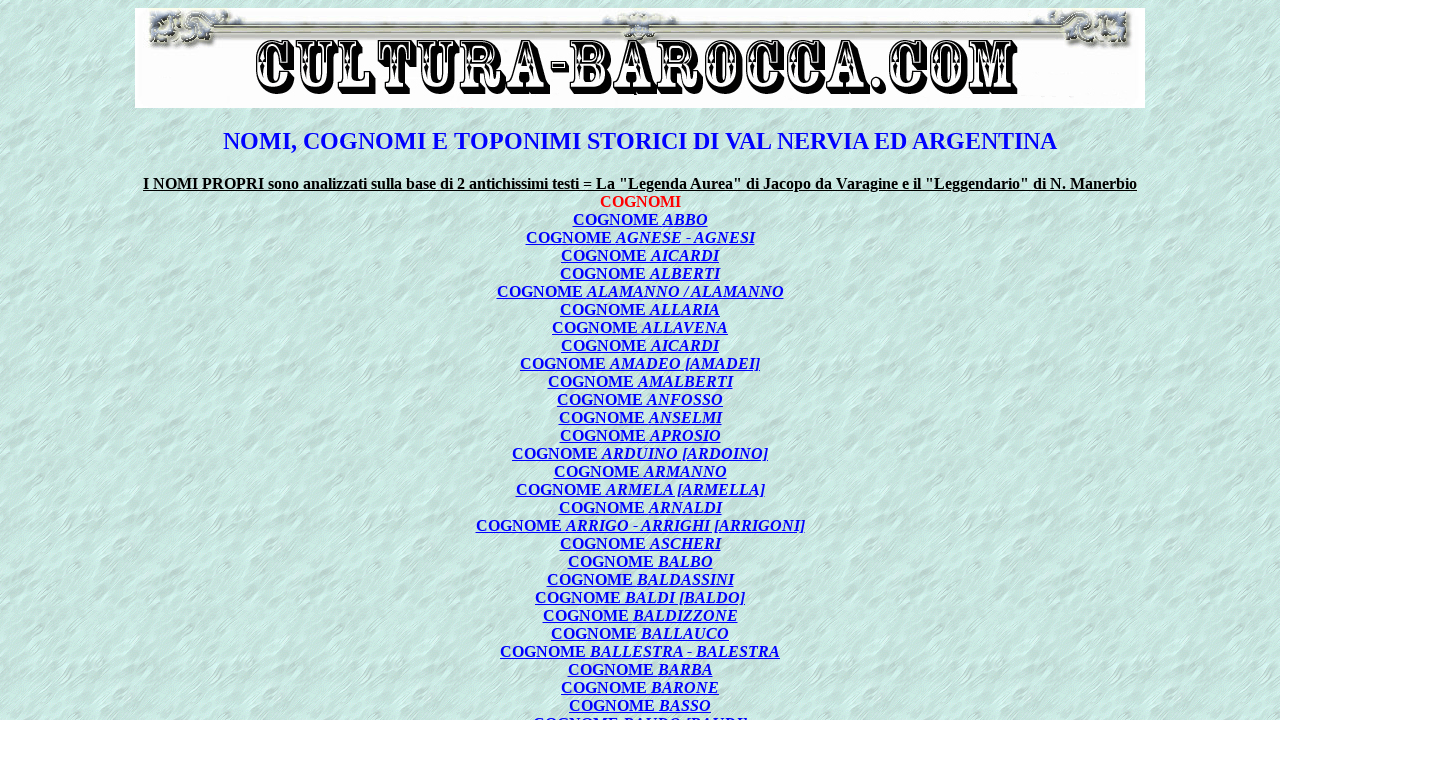

--- FILE ---
content_type: text/html
request_url: http://www.cultura-barocca.com/NOMI.HTM
body_size: 54641
content:
<!-- culturabarocca.com  INIZIO  -->

<div align="center"><img src="culturabarocca.gif" width="1010"  height="100" 
border="0" usemap="#Map" />
<map name="Map" id="Map"><area shape="rect" coords="879,63,992,93" 
href="http://www.culturabarocca.com" alt="cultura barocca" />
</map></div><script type="text/javascript">
var gaJsHost = (("https:" == document.location.protocol) ?  "https://ssl." : 
"http://www.");
document.write(unescape("%3Cscript src='" + gaJsHost + 
"google-analytics.com/ga.js' type='text/javascript'%3E%3C/script%3E"));
</script>
<script type="text/javascript">
var pageTracker = _gat._getTracker("UA-2136143-5");
pageTracker._trackPageview();
</script>
<a href="http://www.histats.com/it/" target="_blank" title="contatore  per 
sito" >
<script  type="text/javascript" language="javascript">

var s_sid = 483730;var st_dominio = 4;
var cimg = 0;var cwi =150;var che =30;
</script>
<script  type="text/javascript" language="javascript" 
src="http://s11.histats.com/js9.js"></script>
</a>
<noscript><a href="http://www.histats.com/it/" target="_blank">
<img  src="http://s103.histats.com/stats/0.gif?483730&1" alt="contatore  per 
sito" border="0"></a>
</noscript>

<!-- culturabarocca.com  FINE  --><!DOCTYPE HTML PUBLIC  "//W3C//DTD HTML3.2//EN">
<HTML><HEAD>
<TITLE>LONGOBARDI</TITLE>
</HEAD>
<BODY BACKGROUND="AQUA.GIF"
<BODY TEXT="#0000FF" LINK="#0000FF" VLINK="#0000FF"><!DOCTYPE HTML PUBLIC  "//W3C//DTD HTML3.2//EN">
<HTML><HEAD>
<TITLE>NOMI E TOPONIMI</TITLE>
</HEAD>
<BODY BACKGROUND="AQUA.GIF"
<BODY TEXT="#0000FF" LINK="#0000FF" VLINK="#0000FF">

<CENTER><H2>NOMI, COGNOMI E TOPONIMI STORICI DI VAL NERVIA ED ARGENTINA</H2></CENTER><P>

<P ALIGN=CENTER><A NAME=GIGI><a href="MANERBIOFRONTE.HTM"><b><font color="black">I NOMI PROPRI sono analizzati sulla base di 2 antichissimi testi = La "Legenda Aurea" di Jacopo da Varagine e il "Leggendario" di N. Manerbio</a></font><b><br>
<B><FONT COLOR="RED">COGNOMI</FONT></B><BR>
<A HREF="NOMI.HTM#abbo">COGNOME <I>ABBO</A></I><BR>
<A HREF="NOMI.HTM#aGNESE">COGNOME <I>AGNESE - AGNESI</A></I><BR>
<A HREF="NOMI.HTM#ai">COGNOME <I>AICARDI</A></I><BR>
<A HREF="NOMI.HTM#MA">COGNOME <I>ALBERTI</A></I><BR>
<A HREF="portu.HTM#ALEMANNO">COGNOME <I>ALAMANNO / ALAMANNO</A></I><BR>
<A HREF="NOMI.HTM#forse">COGNOME <I>ALLARIA</A></I><BR>
<a href="nomi.htm#allavena">COGNOME <I>ALLAVENA</A></I><BR>
<A HREF="NOMI.HTM#ai">COGNOME <I>AICARDI</A></I><BR>
<A HREF="NOMI.HTM#AMADEI">COGNOME <I>AMADEO [AMADEI]</A></I><BR>
<a href="soldano.htm#nel">COGNOME <I>AMALBERTI</I></A><BR>


<A HREF="portu.HTM#anfosso">COGNOME <I>ANFOSSO</A></I><BR>
<A NAME=ANSELMI><a href="soldano.htm#nel">COGNOME <I>ANSELMI</I></A><BR>
<A NAME=APROSIO><A HREF="abita.HTM#pro">COGNOME <I>APROSIO</A></I><BR>

<A HREF="NOMI.HTM#ARDUINO">COGNOME <I>ARDUINO [ARDOINO]</A></I><BR>
<A HREF="portu.HTM#FIANCHI">COGNOME <I>ARMANNO</A></I><BR>
<a href="nomi.htm#ramella">COGNOME <I>ARMELA [ARMELLA]</I><BR>
<A HREF="NOMI.HTM#lanteri">COGNOME <I>ARNALDI</A></I><BR>
<a href="nomi.htm#arrigo">COGNOME <I>ARRIGO - ARRIGHI [ARRIGONI]</A></I><BR>
<A HREF="NOMI.HTM#ASCHERI">COGNOME <I>ASCHERI</A></I><BR>
<A HREF="NOMI.HTM#EREMITA">COGNOME <I>BALBO</A></I><BR>
<A HREF="NOMI.HTM#BALDI">COGNOME <I>BALDASSINI</A></I><BR>
<A HREF="NOMI.HTM#baldi">COGNOME <I>BALDI [BALDO]</A></I><BR>
<A HREF="NOMI.HTM#baldi">COGNOME <I>BALDIZZONE</A></I><BR>

<A HREF="NOMI.HTM#BALLAUCO">COGNOME <I>BALLAUCO</A></I><BR>
<a name=ballestra><A HREF="NOMI.HTM#MONTALTO">COGNOME <I>BALLESTRA - BALESTRA</A></I><BR>
<A HREF="NOMI.HTM#BARBA">COGNOME <I>BARBA</A></I><BR>
<A HREF="NOMI.HTM#BARONE">COGNOME <I>BARONE</A></I><BR>

<A HREF="NOMI.HTM#EREMITA">COGNOME <I>BASSO</A></I><BR>
<A HREF="NOMI.HTM#baldi">COGNOME <I>BAUDO [BAUDI]</A></I><BR>
<A HREF="abita.HTM#pro">COGNOME <I>BEGLIA (BELLIA)</A></I><BR>
<A HREF="NOMI.HTM#BEnzi">COGNOME <I>BENZA [BENZI]</A></I><BR>
<A HREF="NOMI.HTM#BERlingero">COGNOME <I>BERLINGERO - BERLENGERO</A></I><BR>
<A HREF="NOMI.HTM#BERNARDI">COGNOME <I>BERNARDI</A></I><BR>
<A HREF="NOMI.HTM#BERTA">COGNOME <I>BERTA</A></I><BR>
<A HREF="NOMI.HTM#bestagno">COGNOME <I>BESTAGNO</A></I><BR>
<A HREF="NOMI.HTM#MARTINI">COGNOME <I>BIALE</A></I><BR>
<A HREF="NOMI.HTM#biamonti">COGNOME <I>BIAMONTI</A></I><BR>
<A NAME=BIANCHERI><a href="AIROLE00.htm#biancheri">COGNOME <I>BIANCHERI</I><BR>

<A HREF="NOMI.HTM#bocca">COGNOME <I>BOCCA</A></I><BR>
<A HREF="NOMI.HTM#NOME">COGNOME <I>BOERI (BOERO)</A></I><BR>
<A HREF="NOMI.HTM#bonfante">COGNOME <I>BONFANTE / BONFANTI</A></I><BR>
<A HREF="NOMI.HTM#BONIFACIO">COGNOME <I>BONIFACIO</A></I><BR>
<A HREF="NOMI.HTM#bono">COGNOME <I>BONO</A></I><BR>
<A HREF="NOMI.HTM#bonsignore">COGNOME <I>BONSIGNORE</A></I><BR>
<A HREF="NOMI.HTM#bosio">COGNOME <I>BOSIO</A></I><BR>
<A HREF="NOMI.HTM#BOTTINI">COGNOME <I>BOTTINI [BOTTERO - BOTTARO]</A></I><BR>
<A HREF="NOMI.HTM#BRUNO">COGNOME <I>BRUNO - BRUNENGO</A></I><BR>
<a href="nomi.htm#calvo">COGNOME <I>CALVO</I>, <I>CALVI</I>, <I>CALVINI</I>, <I>CALVINO</I></A><BR>
<A HREF="NOMI.HTM#CANE">COGNOME <I>CANE</A></I><BR>
<A HREF="NOMI.HTM#CANEPA">COGNOME <I>CANEPA [CANEPARO - CANEPARI]</A></I><BR>
<A HREF="NOMI.HTM#CAPONE">COGNOME <I>CAPONE</A></I><BR>
<A HREF="NOMI.HTM#potrebbe">COGNOME <I>CAPPONI</A></I><BR>
<A HREF="NOMI.HTM#carbone">COGNOME <I>CARBONE</A></I><BR>
<a href="nomi.htm#carli">COGNOME <I>CARLI</I></A><BR>
<a href="nomi.htm#rossa">COGNOME <I>CAROSSA [CAROZZI]</I><BR>
<a href="soldano.htm#nel">COGNOME <I>CASANOVA</I></A><BR>
<a href="soldano.htm#nel">COGNOME <I>CASSINI</I></A><BR>
<a href="nomi.htm#CASTAGNETO">COGNOME <I>CASTAGNA - CASTAGNO - CASTAGNONE - CASTAGNETO</A></I><BR>
<a href="nomi.htm#questo1">COGNOME <I>CASTALDI / CASTALDO</A></I><BR>
<a href="nomi.htm#castello">COGNOME <I>CASTELLO</A></I><BR>
<a href="nomi.htm#cattaneo">COGNOME <I>CATTANEO</A></I><BR>
<A HREF="NOMI.HTM#EREMITA">COGNOME <I>CERIANI</A></I><BR>
<A HREF="POMPA1.HTM#CHIERICO">COGNOME <I>CHIERICO</A></I><BR>
<a href="nomi.htm#colombo">COGNOME <I>COLOMBO</A></I><BR>
<A HREF="POMPA1.HTM#CONIO">COGNOME <I>CONIO</A></I><BR>
<a href="soldano.htm#nel">COGNOME <I>CONTE</I></A><BR>
<A HREF="NOMI.HTM#potrebbe">COGNOME <I>CORRADI</A></I><BR>
<A HREF="NOMI.HTM#costa">COGNOME <I>COSTA</A></I><BR>
<A HREF="NOMI.HTM#crespi">COGNOME <I>CRESPI</A></I><BR>
<A HREF="NOMI.HTM#potrebbe">COGNOME <I>CUGGE</A></I><BR>
<A HREF="NOMI.HTM#CURTI">COGNOME <I>CURTI</A></I><BR>
<A HREF="NOMI.HTM#DALMA1">COGNOME <I>DALMASSO [DALMAZZO]</I></A><BR>
<A HREF="NOMI.HTM#moro">COGNOME <I>DE MORO </A></I><BR>
<A HREF="NOMI.HTM#do">COGNOME <I>DONETTI</A></I><BR>
<A HREF="NOMI.HTM#doria">COGNOME <I>DORIA</A></I><BR>
<A HREF="soldano.HTM#nel">COGNOME <I>DURANTE</A></I><BR>
<a href="nomi.htm#arrigo">COGNOME <I>ENRIGO [ENRICO]</A></I><BR>


<A HREF="NOMI.HTM#lanteri">COGNOME <I>FARALDI</A></I><BR>
<A HREF="NOMI.HTM#fe">COGNOME <I>FENOGLIO</A></I><BR>
<a href="nomi.htm#nome">COGNOME <I>FERRAIRONI</I></A><BR>
<A HREF="PORTU.HTM#FERRARIO">COGNOME <I>FERRARI (FERRARO - FERRARIO - FERRERO)</A></I><BR>

<A HREF="NOMI.HTM#DUE">COGNOME <I>FILIPPI</A></I><BR>
<A HREF="NOMI.HTM#fiore">COGNOME <I>FIORE</A></I><BR>
<A HREF="NOMI.HTM#folco">COGNOME <I>FULCO</A></I><BR>
<a href="portu.htm#2">COGNOME <I>GALLO</A></I><BR>
<A HREF="NOMI.HTM#GA">COGNOME <I>GANDOLFO (GANDOLFI)</A></I><BR>
<A HREF="NOMI.HTM#QUESTO1">COGNOME <I>GARIBALDI</A></I><BR>
<A HREF="NOMI.HTM#QUESTO">COGNOME <i>GASTALDO</I> - <I>GASTALDI</A></I><BR>
<A HREF="NOMI.HTM#QUESTO">COGNOME <i>GASTAUDO</I></A></I><BR>

<A HREF="NOMI.HTM#genova">COGNOME <I>GENOVESE</A></I><BR>
<a href="nomi.htm#gerbaudo">COGNOME <I>GERBALDO</I></A><BR>
<A NAME=GIBELLI1><a href="nomi.htm#gibelli">COGNOME <I>GIBELLI</I></A><BR>
<a href="nomi.htm#gINO">COGNOME <I>GINO</I></A><BR>
<a href="nomi.htm#gIordano">COGNOME <I>GIORDANO</I></A><BR>
<a href="nomi.htm#gIraudo">COGNOME <I>GIRALDI</I></A><BR>
<a href="nomi.htm#gIraudo">COGNOME <I>GIRAUDO</I></A><BR>
<A HREF="NOMI.HTM#GIUDICE">COGNOME <I>GIUDICE</A></I><BR>
<A HREF="NOMI.HTM#grana">COGNOME <I>GRANA</A></I><BR>
<A HREF="NOMI.HTM#grimaldi">COGNOME <I>GRIMALDI</A></I><BR>
<A HREF="NOMI.HTM#GROSSO">COGNOME <I>GROSSO</A></I><BR>
<a href="soldano.htm#nel">COGNOME <I>GUERCIO</I></A><BR>
<A HREF="BEVERA00.HTM#media1">COGNOME <I>GUGLIELMI</A></I><BR>
<A NAME=LAMBERTI><a href="nomi.htm#lamberti">COGNOME <I>LAMBERTI</I></A><BR>

<a href="nomi.htm#lanfredi">COGNOME <I>LANFREDI</I></A><BR>
<A HREF="NOMI.HTM#LANTERI">COGNOME <I>LANTERI</A></I><BR>
<a href="nomi.htm#lanza">COGNOME <I>LANZA - LANZO [LANZONE]</I></A><BR>
<a href="nomi.htm#leone">COGNOME <I>LEONE</I></A><BR>
<A HREF="NOMI.HTM#LODI">COGNOME <I>LODI</A></I><BR>
<A HREF="NOMI.HTM#due">COGNOME <I>LOMBARDI</A></I><BR>
<A HREF="NOMI.HTM#LONGO">COGNOME <I>LONGO</A></I><BR>
<A HREF="NOMI.HTM#lorenzi">COGNOME <I>LORENZI</A></I><BR>
<A HREF="NOMI.HTM#luca">COGNOME <I>LUCA</A></I><BR>
<A HREF="NOMI.HTM#luPO">COGNOME <I>LUPO (LUPIS - LUPPI - LUPPIS)</A></I><BR>


<A HREF="eremiti.HTM#balma">COGNOME <I>MACCARIO/ MACARIO</A></I><BR>
<a href="nomi.htm#mainero">COGNOME <I>MAINERO (MAINERI)</A></I><BR>
<A HREF="NOMI.HTM#MARCHESANO">COGNOME <I>MARCHESANO</I></A><BR>
<A HREF="NOMI.HTM#MARTINI">COGNOME <I>MARTINI/ MARTINO</A></I><BR>
<A HREF="NOMI.HTM#MAssa">COGNOME <I>MASSA</A></I><BR>
<A HREF="NOMI.HTM#MAURO">COGNOME <i>MAURI (MAURO)</A></I><BR>
<A HREF="NOMI.HTM#Merlo">COGNOME <I>MERLO</A></I><BR>
<a href="soldano.htm#nel">COGNOME <I>MOLINARI</I></A><BR>
<A HREF="NOMI.HTM#lanteri">COGNOME <I>MORALDO</A></I><BR>
<A HREF="NOMI.HTM#moreno">COGNOME <I>MORENO</A></I><BR>
<A HREF="NOMI.HTM#moro">COGNOME <I>MORETTI </A></I><BR>
<A HREF="NOMI.HTM#moro">COGNOME <I>MORO [MORI]</A></I><BR>
<A HREF="NOMI.HTM#moro">COGNOME <I>MORONI </A></I><BR>
<a href="portu.htm#2">COGNOME <I>MOTTA (MOTA)</A></I><BR>
<a href="soldano.htm#nel">COGNOME <I>MURATORE</I></A><BR>
<A HREF="POMPA1.HTM#NATTA">COGNOME <I>NATTA</A></I><BR>
<A HREF="NOMI.HTM#NERO">COGNOME <I>NEGRI (NEGRO)</A></I><BR>
<A HREF="NOMI.HTM#NOBBIO">COGNOME <I>NOBBIO</A></I><BR>
<A HREF="NOMI.HTM#notari">COGNOME <I>NOTARI</A></I><BR>
<A HREF="NOMI.HTM#LANTERI1">COGNOME <I>ODASSO</A></I><BR>
<A HREF="NOMI.HTM#LANTERI1">COGNOME <I>ODDO - ODDONE</A></I><BR>
<A HREF="NOMI.HTM#oli">COGNOME <I>OLIGNANI/ ORIGNANI</A></I><BR>
<A NAME=OLIVA><A HREF="NOMI.HTM#MOLINI">COGNOME <I>OLIVA</A></I><BR>
<A HREF="NOMI.HTM#MOLINI">COGNOME <I>OLIVIERI</A></I><BR>
<A NAME=ORENGO><A HREF="NOMI.HTM#ORENGO">COGNOME <I>ORENGO</A></I><BR>
<A HREF="NOMI.HTM#PALLANCA">COGNOME <I>PALLANCA</A></I><BR>
<A HREF="NOMI.HTM#PALMERO">COGNOME <I>PALMERO</A></I><BR>
<A HREF="POMPA1.HTM#PANERO">COGNOME <I>PANERO</A></I><BR>
<A HREF="NOMI.HTM#parodi">COGNOME <I>PARODI</A></I><BR>
<A HREF="nomi.HTM#PASSAMONTE">COGNOME <I>PASSAMONTE</A></I><BR>
<A HREF="NOMI.HTM#NOME">COGNOME <I>PASTOR, PASTORI, PASTORELLI</A></I><BR>
<a href="nomi.htm#peglia">COGNOME <I>PEGLIASCO</I></A><BR>
<a href="nomi.htm#PELLEGRINI">COGNOME <I>PELLEGRINO / PELLEGRINI</I></A><BR>
<a href="nomi.htm#PERRINO">COGNOME <I>PERRA - PERRI</I></A><BR>
<a href="nomi.htm#PERRINO">COGNOME <I>PERRINO</I></A><BR>
<a href="nomi.htm#PERRINO">COGNOME <I>PERRONE</I></A><BR>
<a href="nomi.htm#piana">COGNOME <I>PIANA</A></I><BR>
<A HREF="NOMI.HTM#PISA">COGNOME <I>PISANO</A></I><BR>
<a href="nomi.htm#pitta">COGNOME <I>PITTAVINO (PEITAVINO)</A></I><BR>
<A HREF="NOMI.HTM#potrebbe">COGNOME <I>PUPPO</A></I><BR>

<a href="soldano.htm#nel">COGNOME <I>RAIMONDO</I></A><BR>
<A HREF="NOMI.HTM#ranieri">COGNOME <I>RAINERI</A></I><BR>
<A HREF="NOMI.HTM#rAMELLA">COGNOME <I>RAMELLA</A></I><BR>
<A HREF="NOMI.HTM#ravera">COGNOME <I>RAVERA</A></I><BR>
<a href="nomi.htm#riccobono">COGNOME <I>RICCOBONO</I></A><BR>
<a href="nomi.htm#rebaudo">COGNOME <I>REBAUDO (REBAUDI)</I></A><BR>
<a href="nomi.htm#revelli">COGNOME <I>REVELLI</I></A><BR>
<a href="nomi.htm#rOLANDO">COGNOME <I>ROLANDO </I></A><BR>
<A HREF="NOMI.HTM#RISSO">COGNOME <I>RISSO</A></I><BR>
<A HREF="NOMI.HTM#Romagnone">COGNOME <I>ROMAGNOLI [ROMAGNONE]</A></I><BR>
<A HREF="NOMI.HTM#ROMANO">COGNOME <I>ROMANO - ROMANI</A></I><BR>
<A HREF="NOMI.HTM#ROMEO">COGNOME <I>ROMEO - ROMEI</A></I><BR>
<A HREF="NOMI.HTM#ron">COGNOME <I>RONDELLI</A></I><BR>

<A HREF="NOMI.HTM#sACCHERI">COGNOME <I>SACCHERI</A></I><BR>
<A HREF="NOMI.HTM#saCCo">COGNOME <I>SACCO - SACCHI</A></I><BR>
<A HREF="NOMI.HTM#sALE">COGNOME <I>SALINARI</A></I><BR>
<A HREF="NOMI.HTM#sARDOo">COGNOME <I>SARDO</A></I><BR>
<A HREF="NOMI.HTM#sasso">COGNOME <I>SASSO (SASSONE)</A></I><BR>
<A HREF="NOMI.HTM#sERRA">COGNOME <I>SERRA</A></I><BR>
<A NAME=SICCARDI><A HREF="NOMI.HTM#SICCARDI">COGNOME <I>SICCARDI</A></I><BR>

<A HREF="POMPA1.HTM#SIFFREDO">COGNOME <I>SIFFREDO - SIFFREDI</A></I><BR>
<A HREF="NOMI.HTM#sI">COGNOME <I>SISMONDI</A></I><BR>
<A HREF="NOMI.HTM#sI">COGNOME <I>SISMONDINI</A></I><BR>

<a href="soldano.htm#nel">COGNOME <I>SOLDANO</I></A><BR>
<a href="nomi.htm#squarcia">COGNOME <I>SQUARCIAFICHI</I></A><BR>
<A HREF="NOMI.HTM#Montalto1">COGNOME <I>STELLA</A></I><BR>
<A NAME=RINO><a href="AIROLE00.htm#TAGGIASCO">COGNOME <I>TAGGIASCO</I></A><BR>
<A HREF="NOMI.HTM#TAMAGNO">COGNOME <I>TAMAGNO</I></A><BR>
<A HREF="PORTU.HTM#TOESCHI">COGNOME <I>TODESCA (TOESCA - TOESCHI)</A></I><BR>
<A HREF="NOMI.HTM#tomasi">COGNOME <I>TOMMASI [TOMASI]</A></I><BR>
<A HREF="NOMI.HTM#tomati">COGNOME <I>TOMATIS - TOMATI</A></I><BR>
<A HREF="NOMI.HTM#toSCANO">COGNOME <I>TOSCANO</A></I><BR>
<A HREF="BEVERA00.HTM#MEDIA">COGNOME <I>TORRE (TORRESANI)</A></I><BR>
<A HREF="nomi.HTM#traverso">COGNOME <I>TRAVERSO</A></I><BR>
<a href="AIROLE00.htm#TRUCCHI">COGNOME <I>TRUCCHI</I><BR>
<A HREF="ALIME.HTM#BOVE">COGNOME <I>VACCA</A></I><BR>
<A HREF="NOMI.HTM#MARTINI">COGNOME <I>VIALE</A></I><BR>
<A HREF="NOMI.HTM#viani">COGNOME <I>VIANI</A></I><BR>
<A HREF="NOMI.HTM#ZA">COGNOME <I>ZANOLLA</A></I><BR>
<A HREF="NOMI.HTM#ZAPPA">COGNOME <I>ZAPPA</A></I><BR>
<A HREF="NOMI.HTM#Ze">COGNOME <I>ZERBINI</A></I><BR><P><BR><P>


<P ALIGN=CENTER><A NAME=PEPE>A</A> Pigna</A> l'onomastica ha dimostrato come in quel sito  si fossero �insediate �[in �tempi diversi �e �su �notevole �parte di �<A HREF="MA4.HTM">fondi �rurali �di �tradizione colturale ��ligure-romana</A>] �popolazioni �di �ceppo �germanico ��o  francone, �con �soldati �ed uomini liberi �divenuti �presto �fidi agricoltori ��e ��custodi �per �conti �e �feudatari ��delle ��vie d'altura.<br>
In Triora"</A> (capoluogo dell'omonima �Podesteria genovese</a> quartiere militare�a �guardia del "Piemonte") �l'onomastica (studiata a campione dall' elenco Telecom-Imperia '95) guida il ricercatore su una strada di destini incrociati, quella di essere "sentinella armata �delle vie �alpine" (Pigna</A> lo sarebbe divenuta dei Savoia contro la piazzaforte genovese di �Castelvittorio</A>: �Triora</A> "genovese" �avrebbe �trovato �il �contraltare in Realdo</A>, avamposto dei �fuedatari della Savoia).<br>
<a name=nome>A</a> Triora</A>, come a Pigna</A> (a �dimostrazione �di �una storia �antica �e �a prova �di �quanto � fosse importante �tenere soldati su quel reticolo di percorsi), anche se si trovano �una serie �cognomi agro-pastorali come <b><font color="red"><i>Boeri</A>, Pastore, �Pastorino, Pastorelli</FONT></B></i> [vedi il <b><font color="red"></i>Pastor</FONT></B></i>" di Pigna</A> e Buggio</A>] e se lo stesso cognome triorese <b><font color="red"><i>Ferraironi</font></b></i> (pur con �qualche incertezza) �sembra �da �collegarsi �al �mestiere �di �fabbro �o <i>ferrarius</i>, ��il �loro �numero �relativamente ��insignificante rispetto a cognomi di ORIGINE GERMANICA (seppur di �vari ceppi, da forme <a href="barbari.htm">gotiche</a> a <a href="franchi.htm">franche</a> a <a href="nomi.htm#nomi1">longobarde</a>) che rimandano ad un'antica attivit� �militare.<br>
 �<A NAME=LANTERI>A</A> parte �la quantit� di esiti <B><FONT COLOR="RED"><i>Lanteri</FONT></B></i>, i "portatori di lancia", si trovano �molti cognomi �terminanti con la forma germanica <I>*Waldaz</I> �derivata �dal verbo �<i>*Waldan</i> �che �significa �"avere �potere, �essere �potente, comandare, guidare".<br> Si tratta di gruppi relativamente piccoli di nomi d'origine germanica, in cui il secondo termine <i>-aldo/-aldi</i> rimanda senza dubbio al germanico "potente".<br>
 <a name=nom>Molto</a> �significativo <b><a href="nomi.htm#ar"><font color="red"><i>Arnaldi</FONT></a></B></i>, �nome �di tradizione in parte <a href="franchi.htm">franca</a> �ed �in �parte tedesca, �composto dalla fusione del germanico �<i>*arnu</i> �("aquila") col solito <i>walda(z)</i> ("potente), nella quasi certa accezione di �"uomo �potente �che domina al pari dell'aquila" (ma �bench� �il �I termine sia pi� difficile da decifrare non si possono dimenticare altri �cognomi �di provenienza germanica e guerresca �in �Triora</A>, proprio �per �quel �gruppo �<i>-aldo/-aldi</i>: �cos� �si ��ricordano <b><font color="red"><i>Faraldi</font></b></i>, <b><font color="red"><i>Garibaldi</font></b></i> �di tradizione <a href="longo.htm">longobarda</a>, <b><font color="red"><i>Moraldo</font></b></i> �che �quasi �certamente deriva da un �nome �di �persona germanica - forse di <a href="barbari.htm">ceppo gotico</a> - <i>*Mero-wald</i>, ed altres� il non comune <i>Saldo</i>).<BR>
E'  comunque interessante l'esito <b><font color="red"><i>Garibaldi</font></b></i> che risulta composto da <i>*gaira-</i> da <i>*gaiza</i> cio� "lancia" (passato a <i>*gairi-</i> e quindi nell'VIII secolo romanizzato in <i>gari-</i>) e, come secondo termine, da <i>*baltha-</i> cio� "audace, coraggioso: il significato sarebbe stato quello di "uomini audaci con la lancia", adatto particolarmente a quei soldati <a href="longo.htm">longobardi</a> dislocati su <a href="nomi.htm#questo1">aree strategiche o a guardia di aree popolate da coloni e liberi lavoratori</a>.<br>
<a name=gerbaudo>Nella <a href="ma2.htm">valle del Nervia</a> a differenza che nella <a href="maradona.htm">valle dell'Argentina</a> e nel vasto <a hrf="tri.htm">agro di Triora</a> non si riscontrano esiti come <a href="nomi.htm#nom"><b><font color="red">Garibaldi</font></b></a></i>: tuttavia si scopre scendendo a valle la presenza sporadica di qualche <b><font color="red"><i>Gerbaldo</font></a></i></b>: questo cognome � documentato 10 volte tra i cognomi dei proprietari del territorio ventimigliese registrati nel <a href="bibliog.htm#amalberti"><i>Catasto intemelio</a></i> di met� XVI secolo (In 8 casi si tratta di residenti della <a href="vinzo.htm"><i>Bordigeta</a></i>, in 2 casi di residenti di <a href="ma1.htm">Airole</a>) <br>
Il <a href="bibliog.htm#felice">De Felice</a> fa derivare <b><font color="red"><i>Girbaldus</font></a></i></b> da <i>Garibaldus</i> giudicandolo, alla stregua di quello, assai comune dall'XI secolo nel Nord Ovest italiano e di acendenza certamente <a href="longo.htm">longobarda</a>.<br><p>

  
<P ALIGN=CENTER><A NAME=MA>Ma altri nomi ancora riconducono ai <A HREF="BARBARI.HTM">tempi delle invasioni barbariche</A>: �<a name=nomi1>emblematico</a> �(vista �anche �l'importanza �strategica della �zona) �sembra il cognome (molto antico �in �questo �paese, seppur presente anche in altri siti liguri) <B><FONT COLOR="RED"><i>Alberti</FONT></B></i> �introdotto prima dai Longobardi, in forme documentate fin dall'VIII �secolo, nelle forme <i>Adelpertus, Alapertus, Alipertus, Altpertus, Alpertus</i> e �quindi �trasformato dai <a href="franchi.htm">Franchi</a> (esiti documentati nel �IX �sec. �ma affermatisi �nell'XI sec.) in <i>Adalbertus, Adelbertus, Albertus</i> (e �non casualmente Triora</A> fu un sito in cui la sovrapposizione �militare dei �<a href="franchi.htm">Franchi</a> �sui �<a href="longo.htm">Longobardi</a> sconfitti da �Carlo �Magno �dovette risultare �evidente �data �la positura strategica �e �viaria �del sito).<br>
  �<A NAME=LANTERI1>A �<A HREF="NOMI.HTM#MA">questo �riguardo</A> �sembra �significativo ��il cognome, �antichissimo, �<B><FONT COLOR="RED"><i>Oddo</FONT></B></i> (nome germanico che �si �rif� �al termine <i>*audha</i> cio� "possesso, ricchezza, potere"): significativo perch� �non �lo �si �trova �nella �forma �germanica <i>Otto/Ottone</i>, affermatasi in Italia nel X sec. cogli imperatori tedeschi Ottone I,II e III, ma proprio in quanto lo si scopre, in un'area in �cui era stato �sempre testimoniato nei documenti antichi, �nella �pura forma �longobarda �di <i>Oddo</i>: non si devono comunque dimenticare le posteriori forma (varianti, alterati e derivati, assai comuni nel Ponente ligure, del tipo <i>ODDONE</I>, <i>ODASSO</I> ecc.).<br>
 <a name=martini>Curiosa</a> testimonianza �ma �ancora �da verificare � la  presenza del cognome <B><A HREF="POMPA1.HTM#MARTINO"><FONT COLOR="RED"><i>Martini</FONT></A></B></i> notoriamente usato �per �la �cognominizzazione �di �barbari ��convertiti ��al cristianesimo romano, come pure nel caso di <B><FONT COLOR="RED"><i>Biale/Viale</FONT></B></i> derivato �da <i>Vitale</i> �(nel �significato "che vivr� bene" riferito �in �ambienti cristiani), poi connesso al culto di S.Vitale, e parimenti �usato per �dare �un cognome latino e cristiano agli arimanni �o �uomini liberi barbari passati alla fede in Cristo.<br><p>
<P ALIGN=CENTER><a name=montalto>Per</a> l'esito <B><FONT COLOR="RED"><i>Balestra</FONT></B></i> vale nella valle del <A HREF="NERVIA.HTM">Nervia</A> quanto riscontrato nel terminale della <a href="maradona.htm">valle Argentina</a>, specie a Montalto Ligure</A>, �con �la �possibile eccezione �che �questo �nome �derivi, attraverso �i secoli, dai soldati genovesi armati di questa �arma da getto</a>. un dsicorso pressapoco analogo vale, sempre nell'agro ventimigliese, per la valle del Bevera</a> in merito alla variante <A HREF="BEVERA00.HTM#PALMEROTTO"><B><FONT COLOR="GREEN"><i>Ballestra</i></A></FONT></B> identificata nel sito di <a href="BEVERA00.htm#torri">Torri</a>.<br>
<A NAME=MONTALTO1>Incuriosisce</A> la presenza a Montalto del cognome <B><FONT COLOR="RED"><i>Stella</FONT></B></i>, �abbastanza diffuso in Italia avendo come base il �nome beneaugurante �dato ad una bambina nella speranza che "sia �bella come �una stella", ma che potrebbe anche essere un �derivato �dal toponimo �savonese �di �<i>Stella</i> ("segno di �confine �inciso �nel terreno") donde vennero militi di guarnigione proprio a Triora</A>.<BR><P>

<P ALIGN=CENTER><a name=molini>Onomastica</a> antica, varia e complessa, tipica di tutto il circondario di Triora</a>,�si riscontra nell'antica frazione triorese di Molini</A>, che a lungo condivise �i destini del capoluogo</A>.<br>
 Evidentemente qui (come a Corte e Andagna, altre frazioni di Triora</A>) gli ��insediamenti ��guerreschi �e ��barbarici ��(non ��<A HREF="BISANZIO.HTM">bizantini</A> sembrerebbe �per �quanto offrono i relitti �della �toponomastica) sono �pi� �che giustificati dalla storica �tradizione �di �queste contrade, quasi a guardia dell'oltregiogo, in un'area di �perenni contrasti.<BR>
A Molini</A> si riscontra per� anche un'ulteriore �cognominizzazione, con �gruppi �abbastanza interessanti.<br>
 E' �particolare �il �gruppo <b><font color="red"><i>Oliva/Olivieri</i></font></b>: entrambi gli esiti alla base hanno il �nome �del �frutto �e dell'albero dell'<i>Olea Europea</A></i>.<BR>
In teoria si potrebbe supporre �la correlazione �tra il cognome ed il colore (olivastro) �del �frutto ma, �data �la fama dei Molini o Mulini di Triora</A> (borgo preso per campione specifico, ma comunque di tutto il territorio tra l'area di Sanremo e l'imperiese) il nome � forse da connettere a questa specializzazione professionale ( "operatori nel �settore �dell'olivicoltura").<BR>
Nell'agro intemelio la faccenda forse presenta qualche complicanza e l'esito <b><font color="red">Oliva</font></b> (documentato nel cinquecentesco <a href="bibliog.htm#amalberti"><i>Catasto dei beni</a></i>) potrebbe esser correlato, come sostiene il <a href="bibliog.htm#felice">De Felice</a>, al locale toponimo di <a href="ma1.htm">Olivetta San Michele</a> (nel prezioso documento son nominati tre proprietari <i>Olliva</i>, tutti residenti nel quartiere <i>Canpo</i> della <a href="ma1.htm">citt�</a>  il cui cognome potrebbe essere da intendere <i>ex origine</i> = "uomini provenienti da Olivetta").<br>
<a name=forse>E forse, in quest'<a href="nomi.htm#molini">areale</a> il �cognome �<b><font color="red"><i>Allaria</font></b></i>, diffuso anche a Triora</A>, richiamava un tipo di lavoro agricolo sui campi, "all'aria aperta").<br>
 <A NAME=POTREBBE>Potrebbe essere azzardato interpretare cognomi �di �non facile decifrazione come �<b><font color="red"><i>Capponi, �Cugge, Ausenda, �Puppo</FONT></B></i> �- �anche �per �le �possibili �intersecazioni dialettali �che scoraggiano qualsiasi ipotesi - ma �<B><FONT COLOR="RED"><i>Corradi</FONT></B></i>, sia nell'area di Molini di Triora</a> che nel Ponente ligustico, �ha chiaramente alla base il personale germanico <i>Corrado</i> (affermatosi tra XI e XII secolo) formato dall'aggettivo <i>*koni-</i> ("ardimentoso, audace") ��e �<i>*Rhada-</i> �("deliberazione, assemblea") �s젠che ��il nome/cognome �avrebbe significato in origine "colui che � audace nell'assemblea o nel consiglio".<br>
 <a name=lanza>Non</a> meno semplice risulta chiarire �il cognome di Molini</A> <b><font color="red"><i>Lanza</font></b></i> (corrispondente ligure del panitaliano �<i>Lancia</i> da collegare, come alternativa di professionalit� militare ma �di tempi ��pi� ��moderni �[dominazione �genovese?] ��a ��balestra</a>.<br>
Presuppone, �come �oggetto �bellico che ha generato �da �solo �un cognome, �il cognome di mestiere o di "soldato armato di �lancia, lanciere".<br>
 �<a name=sasso>E'</a> �poi �estremamente interessante �la �presenza, �in quest'area strategica, la presenza d'un cognome antichissimo e �diffuso solo sporadicamente in Italia.<br>
 Esso costituisce �la trasformazione in cognome del nome di derivazione germanica e sassone che fu adattamento all'etnico o nome del popolo, �poi soprannome �determinativo �e �quindi nome vero �e �proprio �<b><font color="red"><i>Sasso/Sassone</b></font></i>, �della �Sassonia, �appartenente �alle �genti ��sassoni.<br>
Esiti testimoniati �in �Italia dal VII secolo nelle �forme �latinizzate <i>Saxo/Saxus, Saxulus, Sassus</i>: �ed �anche �in �questa circostanza �non �pare davvero un caso che fra i �<a href="barbari.htm#franchi">Longobardi</a> �che invasero �la �Liguria �si trovassero �gruppi �sporadici di Sassoni al �loro �servizio, �poi stanziati ��coi ��"padroni" �Longobardi �in ��siti ��militarmente importanti.<br>
<a name=coco>Non</a> dimentichiamo che, per i pochi dati �giunti �dal passato, �questo �cognome era diffuso �soprattutto �nel �paesino-frazione di Triora</A> �di Corte</a> e che il toponimo sembra proprio collegato al �concetto (comune �tra �i �<a href="franchi.htm">Franchi</a> dei �<a href="franchi.htm#mero">Merovingi</a>) �di �"fattoria �rurale", "stanziamento agricolo", quindi "beni di un signore o di un re" : per quanto nella toponomastica italiana non sempre questo nome di luogo �medievale (ma talora di formazione pi� recente) si pu� �dire �che nel caso della frazione di "Corte" ci si �riferisca �ad uno �stanziamento �rurale dell'et� di mezzo, su cui (un �p� �alla stregua �di �Terzorio in bassa valle Argentina) furono sistemati guerrieri �(Longobardi �o Sassoni) �col compito di trasformarsi in agricoltori ma anche �di �custodire �le �linee �di �frontiera ��e controllare i percorsi pi� interni.<br><p>
<P ALIGN=CENTER> <a name=terzorio><FONT COLOR="RED">TERZORIO</FONT> prima di passare a <A HREF="MOLON11.htm">VILLAREGIA</a>, sub� varie dominazioni (ultime quelle di Adelaide di Susa</a> e dei Conti di Ventimiglia</a>) ma nella romanit� verisimilmente il suo territorio doveva appartenere alla villa romana di POMPEIANA</a>.<br>
<a name=terzorio>Come</a> il nome suggerisce, TERZORIO</a> dovette esser la parte di terre, in misura d'un terzo, staccata dal latifondo di POMPEIANA per farne assegnazione a famiglie di <a name="longo.htm">Longobardi</a> che, sotto <a href="longo.htm#rota">Rotari</a> avevano invaso queste contrade.<br>
Questa � l'opinione degli storici, tra cui L. Giordano, ma la stessa indagine topo/onomastica avvalora l'ipotesi che Terzorio si sia evoluto come insediamento rurale autonomo proprio sotto i <a href="longo.htm">Longobardi</a>.<br>
<a name=due>Due</a> sono oggi, come da sempre, i cognomi pi� frequenti a <a href="nomi.htm#terzorio">Terzorio</a>: <b><A HREF="NOMI.HTM#LOMBA"><font color="red"><i>Lombardi</font></A></b></i> (un <i>Oberto Lombardo</i> fu citato come console medievale di Terzorio) e <b><A HREF="NOMI.HTM#FILIPPI"><font color="red"><i>Filippi</font></A></b></i>.<br>
<a name=lomba><i>Lombardi</i></a> (da <a href="longo.htm">Longobardi</a>) � un nome formatosi, tramite latinizzazione, dall'etnico <i>*Langbarden</i> (<i>*lang</i>="lungo", <i>*barda</i>="barba") da cui si formarono vari cognomi derivati oltre a <i>Lombardi</i> come <i>Longobardi, Bardi</i> e via di seguito.<br>
<a name=filippi><i>Filippi</i></a> ha alla base il cognome greco-latino <i>Philippus</i> ("amico dei cavalli"): tal nome si svilupp� nell'alto medioevo per il culto dell'apostolo Filippo ma ebbe la sua massima diffusione proprio nella "Liguria Marittima" ai tempi della <a href="bisanzio.htm#bizantini">dominazione bizantina</a> e probabilmente per l'operato dei monaci greci ed orientali</a>.<br>
I <i>Filippi</i> sono attestati sia a Pompeiana che a Terzorio a prova dell'influenza di Bisanzio.<br>
I <i>Lombardi</i> tanto documentati a Terzorio non lo sono invece in Pompeiana.<br>
<A NAME=QUESTO>Questo</A> segnale sembra comprovare una genesi longobarda di Terzorio</A>.<br>
 Qui doveva esser stata sistemata qualche famiglia <A HREF="LONGO.HTM">longobarda</A> secondo un rapporto di dipendenza da una <i>Curtis Regia</i> nome che risulta in una certa relazione con la <i>Villa Regia</i> da cui si evolse  <A HREF="MOLON11.htm"><b><font color="green">VILLAREGIA</font></a></b> sito in cui � da sempre attestata la presenza del cognome <B><FONT COLOR="RED"><i>Gastaldi</FONT></B></i> che deriva dal longobardico <i>castaldus</i>, termine che indicava l'"amministratore" della <i>curtis regia</i> ("bene fondiario del re") e che poi indic� i curatori dei "beni fondiari" dei duchi longobardi o di enti ecclesiastici (il nome si conserv� anche nell'amministrazione dei <a href="franchi.htm">Franchi</a> ancora per segnalare gli "amministratori" di beni fondiari, di aziende africole laiche od ecclesiastiche, di propriet� demaniali).<br>
E' facile che un ceppo longobardo si sia quindi innestato a met� VII sec. a Terzorio, parte del possedimento romano pompeiano</a>, dove erano gi� stanziate famiglie di onomastica romana e cristiana come i <i>Filippi</i> ed i <a href="nomi.htm#martini"><i>Martini</i></a>.<br>
<A NAME=QUESTO1>Ancora</A> a <A HREF="MOLON11.htm">Villaregia</a>, nell'area di S. Stefano</a>, si trova estremamente diffuso il cognome <a href="nomi.htm#nom"><B><FONT COLOR="RED"><i>Garibaldi</FONT></B></a></i> che deriva dal personale longobardo composto da <i>*gaira-/ *gaiza-</i> ("lancia") e da <i>*baltha</i> ("audace, coraggioso"): cognome che rinvia ad una specializzazione militare che non � invece insita in <a href="nomi.htm#lomba"><i>Lombardi</a></i>.<br>
Si pu� ipotizzare quindi che verso il VII-VIII sec., nell'area dell'antica villa porciana</a> sia stata impiantata una <i>Villa Regia</i> amministrata da un <A HREF="NOMI.HTM#QUESTO"><B><FONT COLOR="GREEN"><i>Castaldus/  Gastaldus</FONT></B></A></i> (donde poi il cognome Gastaldi / Gastaldo / Gastaudo e la sua variante Castaldo / Castaldi) fiancheggiato da <i>Garibaldi</i> cio�, nell'originario significato germanico, "uomini coraggiosi armati di lancia".<BR><P><BR><P><BR><P>
<P ALIGN=CENTER>

<A HREF="MA1.HTM"><IMG SRC="IMM/up.jpg" WIDTH=54 HEIGHT=31></A>
<A HREF="MA1.HTM"><IMG SRC="IMM/next.jpg" WIDTH=54 HEIGHT=31></A><BR><P><BR><P><BR><P>
<P ALIGN=CENTER>************************************************************************************************************************************************************************************<BR><P><BR><P><BR><P>
<P ALIGN=CENTER>

<A HREF="MA1.HTM"><IMG SRC="IMM/up.jpg" WIDTH=54 HEIGHT=31></A>
<A HREF="MA1.HTM"><IMG SRC="IMM/next.jpg" WIDTH=54 HEIGHT=31></A><BR><P><BR><P><BR><P>
<P ALIGN=CENTER><a name=pro>Nel lapidario dei complessi conservativi archeologici di Ventimiglia si trovano iscrizioni con Gentilizi</a> propri di  <a href="ma1.htm"><i>Albintimilium</a></i> quali <i>Billenius</i> e <i>Apronius</i> di cui sopravvivono i derivati/ volgarizzati <b><font color="red">Beglia</font></b></a> ed <b><font color="red">Aprosio</font></b></a> specie nei siti di <a href="ma1.htm">Camporosso</a> e <a href="valleK.htm">Vallecrosia</a>.<br>
<P ALIGN=CENTER><A NAME=ABBO>Si</a> tratta di un cognome molto documentato nel Ponente ligure. Nel <a href="bibliog.htm#amalberti"><i>Catasto</i></a> intemelio di met� XV secolo si trovano elencati 17 proprietari <i>Abbus</i>: in assenza di altre soluzioni si potrebbe anche ipotizzare che si tratti di un processo di cognominizzazione di un ipocoristico per apocope derivato da quell'esito <i>Abbondi</i> che in ambito cristiano continu� il nome latino tardo <i>Abundius</i> derivato col suffisso in <i>-ius</i> dall'aggettivo <i>abundus</i>, variante popolareggiante di <i>abundans</i>, dall'infinito <i>abundare</i>. Il significato del nome latino, che ha le caratteristiche del <i>signum</i> o <i>supernomen</i> augurale, sarebbe quello di "abbondante, ricolmo" che, nel contesto cristiano, avrebbe poi acquisito la valenza di "ricolmo di qualit� morali".<br><p>
<P ALIGN=CENTER><A NAME=AGNESE>Si</a> tratta di due esiti di un unico cognome medievale piuttosto diffuso nell'agro imperiese. La sua base  � il matronimico , cio� la cognominizzazione di un nome della linea ascendente femminile: il personale <i>AGNESE</I> che prosegue efficacemente la vitalit� del nome latino d'ambito cristiano <i>AGNES</I>, accentato sull'ultima sillaba alla stessa stregua del nome personale greco di cui � in qualche modo un calco vale a dire l'esito <i>HAGHNE'</i> adattato dall'aggettivo femminile greco <i>HAGHNE'</i> = "[donna] pura e casta".<br><p>
<P ALIGN=CENTER><A NAME=AI>AICARDI: secondo il <a href="bibliog.htm#felice">De Felice</a> si tratta di un cognome derivato dal personale germanico <i>Aicardo</i> testimoniato in Italia per la I volta nel settembre 880 e successivamente documentato a <a href="gOVERNO.htm">Genova</a> in atti in latino medievale dell'XI e del XII secolo sotto le forme <i>Agicardus</i> e <i>Aicardus</i>. Nell'originario nome germanico, gi� <a href="BARBARI.htm">gotico</a> (si cita un gotico <i>Aichar(d)</i> o <i>Aicard</i>) e quindi <a href="longo.htm">longobardico</a> poi comunque ridiffuso dai <a href="franchi.htm">Franchi</a> il I elemento � l'aggettivo <i>*aig-</i> (= "proprio, caratteristico: in tedesco <i>eigen</i>). Il secondo elemento risulta invece essere <i>*hardu-</i> vale a dire "forte, valoroso, audace": il significato originario sarebbe probabilmente "dotato di personalit� e di valore": nel <a href="bibliog.htm#amalberti">Catasto ventimigliese di met� '500</a> si riscontrano 13 cognomi AICARDI<br><p>
<P ALIGN=CENTER><A NAME=ALLAVENA>E'</a> un cognome di non semplice interpretazione: eppure risulta diffusissimo nell'agro ventimigliese stando al <a href="bibliog.htm#amalberti"><i>Catasto</a></i> intemelio di met� XVI secolo.<br> E' comunque singolare che i proprietari censiti risiedano nella quasi totalit� in una delle ville rurali per eccellenza cio� VALLEBONA: ci�, anche studiando il catasto, induce a credere che fossero agricoltori, proprietari o prestatori d'opera in qualche modo impegnati o specializzati nella coltura e raccolta dell'<i>AVENA</A></i> al punto di mutuarne l'etimo dapprima come soprannome per poi evolverlo in vero e proprio cognome. Se si propone, con ogni prudenza, una similitudine coll'interpretazione data al cognome <a href="nomi.htm#forse"><i>ALLARIA</A></I> si potrebbe ritenere che <i>ALLAVENA</I> sia un cognome, come detto formato per indicazione di un mestiere rurale e in particolare del valore significante <i>[QUELLI CHE LAVORANO] ALL' AVENA</I> ("AI CAMPI DELL'AVENA O ALLA RACCOLTA DELL'AVENA"): cosa peraltro giustificata dalla necessit� di rifornire di foraggio i CAVALLI</a>  sempre pi� presenti nell'agro di Ventimiglia dal XII secolo, specie in funzione dell'aumento dei traffici per i diversi tipi di <a href="mona3.htm">spostamenti via terra</a>.<br><p> 
<P ALIGN=CENTER><a name=amadei>La </a> forma base � <i>AMADEI</i> ma nell'agro imperiese, ove il cognome � assai vitale, prevale una delle varianti cio� <i>AMADEO</i>. Si tratta della trasformazione in cognome del nome <i>AMADEO</i> o <i>AMEDEO</i> o <i>AMIDEO</i>: tali esiti si sono costituiti nell'alta et� medievale e risultano documentati dall'XI secolo in forza delle forme latinizzate <>AMADEUS, AMEDEUS, AMIDEUS</I>. Si tratta, nell'essenza pi� autentica, di uno dei tanti nomi esaugurali e propiziatori che ebbero grande fortuna nelle fasi iniziali dell'affermazione del cristianesimo. Il significato pare lampante ma in effetti risulta duplice: l'esito pu� infatti essere ugualmente inteso come "ama Dio" tanto nella forma discorsiva "[persona che] ama Dio" tanto in quella esclamativo-imperativa "ama [tu] Dio!" [pi� chiara la differenziazione negli esiti latini <i>qui amat Deum</i> e <i>ama deum!</i>] che in quella spiccatamente augurale e passiva "[persona che] � amata da Dio" [in latino <i>quem Deus amat</i>].<br><p>
<P ALIGN=CENTER><A NAME=AMORETTI>Si</a> tratta del cognome storico (diffusissimo tuttora) del territorio di IMPERIA (per quanto saltuariamente disffuso anche in altri centri della provincia): la base � il cognome <i>AMORE</I> di cui <i>AMORETTI</I> costituisce un alterato-derivato: il nome affettivo <i>AMORE</i>, come scrive il <a href="bibliog.htm#felice">De Felice</a> ebbe grande diffusione, sia per il messaggio cristiano sia per la valenza augurale, in epoca medievale.<br><p>
<P ALIGN=CENTER><A NAME=ARDUINO>La</a> forma base di questo cognome � <i>ARDUINO</i> ma, nel Ponente ligure in cui � sin ad oggi documentata dai documenti attraverso i secoli, convive facilmente con la fortunata variante <i>ARDOINO</I>: si tratta della trasformazione in cognome del personale originariamente germanico <i>ARDUINO</I> gi� testimoniato in Italia nel IX secolo in virt� degli esiti <i>ARDOVINUS, ARDOINUS, ARDUINUS</I>. Secondo il <a href="bibliog.htm#felice">De Felice</a> "il nome germanico di tradizione franca <i>HARDUWIN</I> e <i>HARDWIN</I> formato da <i>*hardu-</i> = 'forte, valoroso' e <i>wini-</i> = 'amico, compagno' ( cio� 'amico valoroso' o 'forte e amico') si diffuse specialmente dopo che <i>ARDUINO D'IVREA</i> alla morte di OTTONE III, divenne re d'Italia (1002)".<br><P>
<P ALIGN=CENTER><A NAME=Ar>ARNALDI ha molte varianti e altrettanti derivati tra cui ARNAUDI / ARNAUDO: oltre che nell'area di Triora</a> questo cognome, molto diffuso comunque in Liguria e in parte del Piemonte, � attestato nel <a href="bibliog.htm#amalberti">Catasto intemelio di met� '500</a>: 12 forma <i>Arnaldus</i>.<br><p>
<P ALIGN=CENTER><A NAME=ARRIGO>Per</a> tutto il Ponente ligure si riscontra l'esito cognominale <i>ARRIGO</i> fiancheggiato dalla forma <i>ARRIGHI</I>, di cui � una variante, e dall'alterato <i>ARRIGONI</I> in particolare [nel <a href="bibliog.htm#amalberti"><i>Catasto</a></i> intemelio di met� cinquecento si trovano 5 esiti <i>ENRIGUS</I> (corrispondenti agli esiti odierni <i>ENRICO</I> - <I>ENRIGO</I>) che a sua volta si � sviluppato come variante di <i>ARRIGHI</I>].<BR>
Secondo il <a href="bibliog.htm#felice">De Felice</a> alla base di <i>ARRIGHI</i> come dei suoi derivati stanno i nomi di persona <i>ARRIGO</I> ed <i>ENRICO</I> con tutte le loro numerose varianti: queste continuano il nome germanico *HAIMIRIK</I> che risulta dalla fusione dei lessemi <i>*HAIMI-</i> ("patria") e <i>RIKIA-</i> ("potente").<br>
Tale nome, nella cultura <a href="barbari.htm#ostrogoti">ostrogota</a> in particolare (ma anche francone) presente nella forma <i>HAIMERIC</I> o <i>HAIMIRICH</I>, ha continuato a sopravvivere in italiano entro l'esito <i>AMERICO</I>.<BR>
Invece nella forma propria del tedesco antico, cio� <i>HAIMRICH</I> o <i>HAINRICH</I> e quindi <i>HEINRICH</i> (che fu una forma tipica delle cancellerie venendo in seguito latinizzata in <i>HENRICUS</I>) l'esito nominale si � collocato alla base della forma <i>ENRICO</I> destinata ad affermarsi nella penisola italica tra X e XIII secolo anche per la propaganda che le deriv� dal fatto che vari re ed imperatori portarono il nome <i>ENRICO</I> [giova ricordare che <i>ARRIGO</I> � una variante toscana di <i>ENRICO</i> mentre <i>ERRICO</i> ed <i>ENDRIGO</i> costituiscono tipi di adattamenti vari soprattutto di ambito settentrionale].<br><p> 
<P ALIGN=CENTER><A NAME=ASCHERI>Si</a> tratta di un cognome che � la variante tipicamente ligure occidentale, attestata dal medioevo, della base <i>ASCARI</i> che, a sua volta, costituisce la trasformazione in cognome di un nome personale di origine germanica di cui gi� nel X secolo si hanno le forme latinizzate <i>ANSCARIUS</I> e <i>ANSCHERIUS</I>: tale personale germanico (<i>ANSCHARIO</i> e <i>ANSCHERO</i>) risulta formato da due etimi: <i>*ans-</i> = "divinit� e/o dio" e <i>*gaiza</i> (o <i>*gaira</i>) nel senso di "lancia, giavellotto" s� che l'originale significato del nome avrebbe potuto essere quello di "lancia divina, quindi guidata da dio stesso".<br><p>
<P ALIGN=CENTER><A NAME=BALDI>La</a> diffusione di questo storico cognome � superiore nell'agro imperiese anche se un p� ovunque se ne trovano riscontri, per quanto meno numerosi che nei documenti antichi. E' per� da rammentare che la forma base, appunto <i>BALDI</i> convive facilmente con le sue numerose varianti come <i>BALDO, BAUDO, BAUDI</i> e con alterati e derivati del tipo <i>BALDASSINI - BALDIZZONE</I>. La base � il nome <i>BALDO</I> documentato tra XI e XII secolo. Secondo il <a href="bibliog.htm#felice">De Felice</a> l'esito <i>BALDO</i> presuppone una doppia spiegazione che comunque rimanda ad un unico etimo. Potrebbe trattarsi di un ipocoristico, cio� di una forma abbreviata, derivante da esiti quali <i>UBALDO, TEBALDO, RAMBALDO, SINIBALDO, GARIBALDO</I> o formatasi per apocope, cio� per caduta di un secondo elemento, come nel caso di <i>BALDOVINO</I>. Sotto l'aspetto etimologico <i>-baldo</i> o <i>baldo-</i> � l'adattamento dell'aggettivo germanico <i>*baltha-</i> che significa "audace, coraggioso". Ancora secondo il <a href="bibliog.htm#felice">De Felice (p.67, col. II)</a> "<i>BALDO</I> pu� anche continuare direttamente un ipocoristico germanico a un solo elemento <i>*Bald(o)</i> tratto da nomi composti con la stessa base <i>*baltha-</i>, documentato come nome autonomo in Italia gi� nel IX secolo nella forma di tradizione <a href="longo.htm">longobardica</a> <i>PALDUS [PALDO]</i> e dal 948 in quella francone, prevalente, <i>BALDUS</i>".<br><p>
<P ALIGN=CENTER><A NAME=BALLUACO>E'</a> un cognome molto frquente nel territorio di <a href="BO.htm">Bordighera</a> di cui per� il <a href="bibliog.htm#felice">De Felice</a> non d� alcuna giustificazione: si tratta presumibilmente di un cognome derivato da un indefinibile soprannome vernacolare [nel <a href="bibliog.htm#amalberti"><i>Catasto</a></i> intemelio di met� XVI secolo ad esempio, oltre a moltissimi esiti di questo cognome logisticamente identificabile col territorio bordigotto, sempre per il territorio di Bordighera si trova (p.268, col. 1) il toponimo non pi� vitale <i>BALLAUCA</i> da intendersi con alta probabilit� <i>La terra di Ballauco</i>.<br><p>
<P ALIGN=CENTER><A NAME=BARBA>BARBA � la cognominizzazione, tipica in tutta Italia ma soprattutto al Nord, di soprannomi abbastanza comuni nell'alto medioevo miranti ad identificare una persona da specifiche caratteristiche: "dalla barba folta" ma anche in certe contingenze regionalistiche dalle basette lunghe o dai baffi evidenti.<br><p>
<P ALIGN=CENTER><a name=barone>BARONE � cognome diffuso ovunque in Italia ma le forme BARONE e BARONI, come scrive il <a href="bibliog.htm#felice">De Felice</a>, sono proprie soprattutto di Liguria, Lombardia ed Emilia.<br>
Si tratta della trasformazione in cognome del soprannome e quindi nome di origine germanica <i>Baro</i> gi� attestato in iscrizioni latine del V e VI secolo: dall'ottavo al IX secolo comparvero poi le forme <i>Barone</i> e <i>Baronius</i>.<br>
Il germanico <i>Baro</i>, forse di tradizione gotica e quindi tardo latina, se non longobardica e poi franca, ha alla sua base il sostantivo <i>*baro</i> derivato da <i>*bara-</i> cio� "uomo libero" e/o "guerriero valoroso" ("barone" come titolo feudale avrebbe invece influenzato molto poco la formazione dei cognomi): nel <a href="bibliog.htm#amalberti"><i>Catasto intemelio del XVI secolo</a></i> risultano citati 2 proprietari <i>Baronus</i>.<br><p>
<P ALIGN=CENTER><A NAME=BENZI>Nel</a> <a href="bibliog.htm#amalberti"><i>Catasto</a></i> intemelio di met� XVI secolo si trovano registrati 3 esiti <i>BENTIA</I> =<I>BENZA</I>: si tratta di una variante predominante per tutto il ponente ligure dell'esito <i>BENZI</I> che pure � storicamente attestato; il <a href="bibliog.htm#felice">De Felice</a> in merito annota:"Alla base sono i nomi di origine germanica <i>B�nzo</i>, di tradizione <a href="franchi.htm">franca</a> e forse gi� <a href="BARBARI.htm">gotica</a>, e <i>P�nzo</i> di tradizione <a href="longo.htm">longobardica</a> e poi tedesca (per la seconda rotazione consonantica di <i>b > p</i>) largamente documentati in Italia gi� nell'alto Medio Evo nelle forme <i>Benzo, Benza, Banzo, Benzone, Bentione, Penzo, Pencius, Pancius</i>. <i>Benzo</i> (con la variante fonetica <i>Penzo</i>) � l'ipocoristico, abbreviato, di personali germanici composti con il primo elemento <i>bandwo-</i> = vessillo, insegna, bandiera (come <i>Bandiperto</i> o <i>Pand�lfo</i>) � formato cio� con la base onomastica ridotta <i>Band-</i> e con il suffisso ipocoristico <i>-izo</i> con passaggio da <i>*Bandizo</i> a <i>*Bendizo</i> per metafonia palatale di <i>-a-</i> seguita da <i>-i-</i> e poi sincopato in <i>*Bendzo</i> e quindi <i>Benzo</i> (ma pu� avere influito, sul passaggio a <i>Benzo</i> il raccostamento paretimologico a <i>B�ne</i>; <i>Benzo</i> pu� tuttavia essere anche un ipocoristico in <i>-(i)zo</i> di <i>B�nno</i> o <i>B�no</i> e <i>B�nni</i>)".<br><p>
<P ALIGN=CENTER><A NAME=BERLINGERO>E'</i> un cognome tipicamente ligure anche se non attestato  con rilevante frquenza nel Ponente ligure ove per� la sua presenza si nota per un ampio priodo storico senza soluzione di continuit�. Esso alla base ha il personale di origine germanica <i>BERINGHIERO</I> (di tradizione <a href="franchi.htm">franca</a>) e <i>BERENGARIO</I> (di tradizione <a href="longo.htm">longobarda</a>): risulta composto da <i>*BERAN-</i> = "orso" e <i>*GAIRA-</I>
= "lancia" approssimativamente nel senso di "orso con la lancia" (per i popoli germanici al pari del lupo l'orso era animale sacro e magico). La spiegazione del gruppo <i>Berl-</i>, secondo il <a href="bibliog.htm#felice">De Felice</i></A> � da connettere l'influenza delle forme francesi, provenzali e catalane penetrate in Italia proprio attraverso la Liguria ed il Piemonte: emblematico � il caso di <i>BELENGERIUS</I> e di <i>BERLENGERIUS</I> registrato in un documento genovese del 1158.<br><p>
<P ALIGN=CENTER><A NAME=BERNARDI>Cognome</a> saltuariamente attestato ma non frequentissimo in tutto il Ponente ligure (2 esiti nel <a href="bibliog.htm#amalberti"><i>Catasto</i></A> intemelio di met� XVI secolo) ha le sue punte massime in Lombardia e Veneto. Come scrive il <a href="bibliog.htm#felice">De Felice</a> alla sua base sta il nome di origine germanica <i>Bernardo</i>, che si diffuse vieppi� per la fama conseguita da San Bernardo di Chiaravalle</a> cui tra l'altro in Liguria occidentale furono dedicate molte chiese e che nella stessa regione soggiorn�, s� che si parla di un suo significativo intervento nell'area di Vallecrosia</a>, ove la venuta del Santo a predicare sarebbe stata commemorata con due lapidi di cui rimangono delle presumibili copie del XVII secolo</a>.  Dal lato etimologico <i>Bernardo</i> � l'adattamento del nome <a href="franchi.htm">Berinhard</a></i> costituito dal germanico <i>*beran-</i> = "orso" e <i>*hardhu-</i> = "duro, forte, valoroso" nel presumibile significato originale di "forte e valoroso come un orso".<br><p>
<P ALIGN=CENTER><A NAME=BERTA>Si</a> tratta di un cognome panitaliano [6 esiti nel <a href="bibliog.htm#amalberti"><i>Catasto </a></i> intemelio di met� '500] che a sua volta � una variante di <i>BERTI</I>: la base � costituita dall'ipocoristico medievale <i>BERTO</I> -come scrive il <a href="bibliog.htm#felice">De Felice</a>- "tratto per aferesi della sillaba o delle sillabe iniziali da nomi di origine germanica terminanti in <i>-BERTO</I> come, tra i pi� comuni, <I>ALBERTO, ADALBERTO, LAMBERTO, ROBERTO, UMBERTO, UBERTO</i>. E' altres� possibile, comunque, che <i>BERTO</I> e i suoi derivati siano continuazione diretta di ipocoristici di nomi composti, ma gi� autonomi nel VII secolo e sin dall'VIII attestati in Italia nelle forme latinizzate <i>BERTUS</I> o <i>BERTO</I>, e <i>BERTA</i> f. (e nel caso obliquo <i>BERTONE</I> �poi attestato nell'imperiese] e <i>BERTANE</I>), nomi di tradizione probabilmente gi� gotica e poi longobardica e franca che risalgono tutti all'aggettivo germanico <i>*BERTHA</I> = SPLENDENTE, ILLUSTRE, FAMOSO".<br><p>
<P ALIGN=CENTER><A NAME=BESTAGNO>Il</a> cognome sta in un rapporto di interazione col simile toponimo: si ricordi nell'area imperiese la localit� di <i>BESTAGNO</a></i>. Tuttavia � da menzionare che secondo il <a href="bibliog.htm#amalberti"><i>Catasto</a></i> intemelio del '500 anche nel territorio di tale capitanato si riscontra un quasi analogo toponimo <i<BESTAGNI</i> presumibilmente derivato da una famiglia con tale cognominizzazione: vedi NILO CALVINI, <i>Camporosso storia civile e religiosa</i>, Pinerolo, 1989, p. 359.<br><p> 
<P ALIGN=CENTER><A NAME=BIAMONTI>Il</A> cognome � tipico della <a href="vallek.htm">valle del Crosa</a> e in particolare della localit� di SAN BIAGIO</A> [12 su 16 esiti <I>BIAMONTE</I>, nel cinquecentesco <a href="bibliog.htm#amalberti"><i>Catasto</a></i> intemelio sono appunto di proprietari di SAN BIAGIO (1 proprietario appartiene peraltro alla confinante localit� di SOLDANO)]: sembrerebbe facile da interpretare in quanto � verisimilmente uno dei tanti cognomi che si sono formati dalle diffusissime basi <i>MONTI</I> - <I>MONTAGNA</I>. La grande difficolt� interpretativa, in cui non si avventura neppure il <a href="bibliog.htm#felice">De Felice</a>, dipende dal prefisso <i>BIA-</i> che contribuisce a formare un'indecifrabile composto. Sulla doppia tipologia <A HREF="NOMI.HTM#MARTINI"><I>BIALE/VIALE</A></I> [<I>BIA</I> PER <I>VIA</I>] si potrebbe interpretare un <i>VIA [DEI] MONTI</I> da integrare "<I>[GLI ABITANTI DELLA] VIA [DEI] MONTI</I>":  concetto audace anche se non privo di senso, tenendo conto che dal territorio di SAN BIAGIO DELLA CIMA</A> si inerpica verso l'interno un percorso montano non trascurabile e calcolando le valenze che possono essere racchiuse nella <a href="scroce.htm#crovairola"><I>CIMA DELLA CROVAIROLA</I></a> [toponimo alternativo del MONTE SANTA CROCE].<BR><P>
<P ALIGN=CENTER><a name=bocca>Due</a> cognomi <i>BOCCA</i> dall'antico <i>BUCHA</i> si trovano nel <a href="bibliog.htm#amalberti"><i>Catasto</a></i> intemelio del '500: non � cognome comunissimo nel ponente ligure ma si capisce che � connesso col termine BOCCA che spesso � integrato da un aggettivo qualificante, per esempio <i>BOCCANEGRA</i>, come capita nel genovesato, "uomo dalla bocca scura".<br><p>
<P ALIGN=CENTER><A NAME=BONFANTE>Il</a> cognome <i>BONFANTE</i> (ma anche la sua variante <i>BONFANTI</i>) trova ampie testimonianze in tutto il Ponente ligure (lo si legge nel <a href="bibliog.htm#felice">De Felice</a>: si hanno due riscontri nel <a href="BIBLIOG.htm#amalberti"><i>Catasto</i></a> ventimigliese del XVI secolo). Per quanto riguarda la genesi di tale cognome � da dire che esso continua il nome augurale <i>BONFANTE</I> nel senso "che il bimbo nato sia un buon fante o fantino" (l'aggettivo qualificativo � cio� fuso col termine antico <i>fante</i> - <i>fantino</i> sinonimo di "bambino, ragazzo"). L'esito nominale risulta gi� attestato dall'XI secolo nella forma gi� volgare <i>BONFANTE</i> come in quelle latinizzate <i>BONFANS, BONFANTUS, BONUS INFANS, BONFANTINUS</I>.<BR><P>
<P ALIGN=CENTER><A NAME=BONIFACIO>Due</a> sono gli esiti <I>BONIFACIO</I> (nella grafia latina <i>BONIFATIUS</I>) registrati nel cinquecentesco <a href="bibliog.htm#amalberti"><i>catasto</a></i> di Ventimiglia:  secondo il <a href="bibliog.htm#amalberti">De Felice</a> l'esito ha alla base il nome <i>BONIFACIO</i> o <i>BONIFAZIO</i> che continua il personale latino tardo imperiale <i>BONIFATIUS</i> il cui significato era esaugurale "[che abbia una] buona sorte" vista cio� la composizione delle parole <i>BONUM</I> (cio� "buono") e <i>FATUM</i> ("sorte, destino").<br>
Verso la fine dell'Impero romano e nel primo Medio Evo il gruppo <i>-ti-</i> era pronunciato <i>-z-</i> e cos� <i>BONIFATIUS</I> risultava detto <i>BONIFAZIUS</I> [dato per� che anche il gruppo <i>-ci</i> era pronunciato <i>-z-</i> si fin� per scrivere alternativamente <i>BONIFATIUS</I> e <i>BONIFACIUS</I>: col tempo l'etimologia popolarefece prevalere la forma <i>BONIFACIO</I> che, interpretandola scorrettamente come composto di <i>BONUM</I> e l'infinito di <i>FACERE</I> (cio� "fare" anzich� <i>FATUM</i>) si fin� col fornirne la erronea interpretazione di "fare il bene".<br><p>
<P ALIGN=CENTER><A NAME=BONO>Cognome</a> non frequentissimo ma documentato nel Ponente ligure sin dal Medio Evo, <i>BONO</I> �, con tante altre consimili forme, una variante dell'esito <i>BONI</I>. La base � il maschile <i>BONO</i> (femminile <i>BONA</i>) che continua in parte il latino classico <i>BONUS</i>: il successo di questo cognome risale tuttavia al primo Medio Evo, come soprannome e quale nome, derivando dall'aggettivo ormai volgarizzato <i>BUONO</I> e/o <i>BONO</I> (nel senso di "buono, di buon carattere, di buoni sentimenti"), in particolare perch� utilizzato come personale anche dai <a href="longo.htm">Longobardi</a> e dai <a href="franchi.htm">Franchi</a>.<br><p>
<P ALIGN=CENTER><A NAME=BONSIGNORE>Non</a> si tratta di un cognome molto diffuso nel Ponente ligustico (come del resto in tutta Italia ad eccezione della Sicila dove � frequente). Tuttavia sin dal XIII secolo (scorrendo gli atti del <a href="bibliog.htm#amandolesio">di Amandolesio</a>) questo cognome compare nell'agro ventimigliese, per poi risultare presente -seppur sempre in modo contenuto- in tutto il Ponente in ogni epoca storica. Esso continua, come scrive il <a href="bibliog.htm#felice">De Felice</a>, il nome medievale <i>Bonsignore</i> derivato da un appellativo e soprannome formatosi con la fusione di <i>bon</i> e <i>signore</i> di cui si hanno testimonianze sin dal X secolo attraverso le forme latinizzate <i>Bonus Senior</i> e <i>Bonsenior</i>.<br><p>
<P ALIGN=CENTER><A NAME=BOSIO>Nel</a> cinquecentesco  <a href="BIBLIOG.HTM#AMALBERTI"><I>Catasto</A></i> di Ventimiglia si riscontrano 11 esiti BOSIO nella forma latinizzata <i>BOXIUS</i>. Il <a href="bibliog.htm#felice">De Felice</a> ritiene che questo tipo cognominale, comunque attestato su vario arco del Ponente ligustico, comporti varie possibilit� interpretative, frutto di incroci e sovrapposizioni. Secondo la teoria base dello studioso il cognome dovrebbe continuare il nome di origine germanica <i>BOSIO</I> (caso retto) e/o <i>BOSONE</I> (caso obliquo): il personale germanico di originaria tradizione <a href="franchi.htm">franca</a> dovrebbe avere alla sua base la forma spregiativa derivata da <i>*BOSO</i>, a sua volta da <i>*BAUSIA-</i>,  nella valenza semantica di "superbo, cattivo, malvagio, ostile, nemico": per�, a detta dello stesso De Felice, in Liguria (e a maggior ragione in Piemonte) gli esiti <i>BOSIO</i> e <i>BOSI</i> potrebbero anche avere alla base un toponimo e precisamente quello delle localit� di <i>BOSIO</i> (AL) e <i>BOSIA</i> (CN) (sempre che, specialmente nel Nord, in qualche caso il cognome <i>BOSIO</i> non costituisca una variante di <i>BROSIO</i> da <i>AMBROSIO</i>).<br><p> 
<P ALIGN=CENTER><a name=bottini>Si</a> tratta di un cognome variante di <i>BOTTAI</i>: in Liguria medievale risultarono diffusi <i>BOTTARI, BOTTARO, BOTTERI, BOTTERO, BOTTINI</i>: il cognome <i>BOTTINI</I> � proporzionalmente il pi� diffuso ai giorni d'oggi ma sono tutti compresenti e attestati variamente dal XIII-XIV secolo. Con tale soprannome di mestiere, poi divenuto nome e quindi cognome si prese ad indicare, come annota il <a href="bibliog.htm#felice">De Felice</a>, "chi fabbrica, ripara e vende botti" (da <i>botte</i> coi suffissi di mestiere <i>-aro, -�ro, -ino</i>. Nel XIII secolo, al proposito, il notaio di Amandolesio registr� uno di questi <a href="dolce.htm">OPIFICI</A> in cui operavano siffatti lavoratori.<BR><P>
<P ALIGN=CENTER><A NAME=BRUNO>Si</a> tratta di cognomi che derivano dalla forma base <i>BRUNI</i> comunque attestata nel Ponente ligure: alla base sta il nome <i>BRUNO</i> che, secondo il <a href="bibliog.htm#felice">De Felice</a>, "presenta due diversi processi di formazione pur derivando dallo stesso etimo. Pu� infatti continuare il nome germanico <i>BRUNO</i> (e nel caso obliquo <i>BRUNONE</i>) documentato in Italia dall'VIII secolo, formato (come nome autonomo o come nome ipocoristico di nomi composti) dal germanici <i>*brun-</i> = 'bruno, di colore scuro lucente (in tedesco <i>BRAUN</i>, in inglese <i>BROWN</i>) ma pi� spesso continua il soprannome <i>BRUNO</i> formato dall'aggettivo <i>bruno</i>, che risale, attraverso il latino tardo <i>brunus</i>, allo stesso aggettivo germanico <i>*brun-</i> penetrato in latino con i contatti ai confini dell'Impero</a> con i popoli germanici</a> (il soprannome, come il nome germanico, � in relazione con il colore dei capelli, della barba o della pelle). <i>BRUNENGO</I> e <i>BRUNERI</i> possono essere, oltre che derivati con il suffisso settentrionale <i>-�ngo</i> e <i>-�ro</i>, anche continuazione di nomi longobardi e franconi; altri cognomi possono essere formati anche toponimi come <i>BRUNO (MI)</i>...e dai loro etnici".<br><p>
<P ALIGN=CENTER><A NAME=CALVO>Nel</a> <a href="bibliog.htm#amalberti"><i>catasto</a></i> intemelio di met� '500 sono attestati sono attestati due cognomi <i>CALVO/I</I> che potrebbero facilmente derivare dal toponimo della frazione rurale vicina di <a href="BEVERA00.htm#bevera1">CALVO</A>. Nella generalit� tuttavia l'esito cognominale <i>CALVI</i> (frequentissimo nella Liguria ponentina, comprese le sue varianti <i>CALVINO</I> - <I>CALVINI</I>) costituisce la trasformazione in cognome del nome <i>CALVO</i> che deriva da un antico soprannome di qualit� <i>CALVO</i> chiaramente posto in relazione alla sua funzione di segnalare lo stato di calvizie. Questo, presumibilmente, continua il <i>cognomen</i></a> latino di epoca repubblicana <i>CALVUS</i> (appunto da <i>calvus</i> ="calvo, privo di capelli").<br><p>
<P ALIGN=CENTER><A NAME=CANE>Questo</a> cognome attestato un p� in tutto il ponente ligure [3 esiti nel <a href="bibliog.htm#amalberti"><i>Catasti</a></i> intemelio cinquecentesco] non � di facile interpretazione e il <a href="bibliog.htm#felice">De Felice</a> neppure lo tratta: alla base sta certamente il termine <i>CANIS</I> e non paiono sussistere ragioni tali da far pensare che <i>CANE</I>  sia una forma accorciata da <a href="nomi.htm#canepa"><i>CANEPA</a></i>.<br>
Le indagini alternative, come quelle condotte sul <a href="bibliog.htm#battaglia">BATTAGLIA</a> possono portare ad altre interpretazioni.<br>
Potrebbe trattarsi della cognominizzazione di un soprannome spregiativo nel senso figurato di "Persona crudele" o forse ancora meglio di "Persona avida e dedita alla pratica dell'usura"</a>.<br>
Un'interpretazione alternativa potrebbe essere quella che un termine spregiativo, notoriamente (e reciprocamente utilizzato) per indicare gli appertenenti a religioni diverse come gli <a href="diversi.htm#ebreo">Ebrei</a> o come i Musulmani</a>, con il passare del tempo e la graduale integrazione di questi nell'ecumene cristiano-cattolica abbia perso la valenza critica per diventare un termine indicativo apparentemente inspiegabile.<br><p>
<P ALIGN=CENTER><a name=CANEPA>Per</a> quanto non si riscontri nel <i>Catasto</i> ventimigliese del XVI secolo questo cognome ha una grande diffusione anche in Liguria di Ponente pur prevalendo a Genova dove � il terzo in ordine di frequenza.<br>
E' facile intendere che si tratta di una cognominizzazione derivata da un soprannome di mestiere connesso alla coltura della <a href="dolce.htm#lino">CANAPA</a> (come peraltro attestano documenti del XIII secolo per quanto concerne il territorio di Dolceacqua in val Nervia): la base quindi � costituita ora dall'esito <i>c�napa</i> (o dalle varianti regionalistiche = <i>c�nepa, c�nava, c�neva</i>) come da <i>canap�aio</i> (varianti <i>canaparo, caneparo, canevaro</i>) cio� "colui che lavora la canapa".<br><p>
<P ALIGN=CENTER><A NAME=CAPONE>Non</a> si tratta di un cognome estremamente diffuso ma, nel passato come oggi, copre tutto il territorio del ponente ligure.<br>
<i>CAPONE</I> � uno dei tanti alterati e derivati della forma base <i>CAPO</I> che di per s� si trova raramente: la forma <i>CAPONE</I> pu� determinare, come originario soprannome di qualit� fisiche o morali, tanto "chi ha la testa grossa" quanto "colui che � testardo".<br><p>
<P ALIGN=CENTER><A NAME=ROSSA>Gli</a> studiosi ed editori critici del cinquecentesco <a href="bibliog.htm#amalberti"><i>Catasto</a></i> di Ventimiglia e distretto analizzano il cognome latino <i>CARUBEUS</I> e lo fanno derivare da un toponimo <i>C� rubea</i> = "casa rossa" volendo, plausibilmente, che da tale toponimo avesse preso vita il toponimo <i>CARUBEUS</I> donde essi fanno poi derivare i cognomi <i>CAROSSA</I> e <i>CAROZZI</I>.<br><p>
<P ALIGN=CENTER><A NAME=CARBONE>E'</a> cognome documentato nel ponente ligure anche nella variante <i>CARBONI</I>: nel <a href="bibliog.htm#amalberti"><i>Catasto</i></a> intemelio di met� XVI secolo si trovano 5 esiti <i>CARBONUS</i>: si tratta di un cognome originato da un soprannome di mestiere, connesso quindi con l'estrazione e soprattutto il commercio del carbone.<br><p>
<P ALIGN=CENTER><A NAME=CARLI>Abbondantemente</a> diffuso nell'imperiese il cognome <i>CARLI</I> � storicamente attestato in tutto il Ponente ligure con diverse sue varianti. E' la cognominizzazione del nome di origine germanica <i>CARLO</i> gi� testimoniato in documenti italiani dell'VIII secolo ma affermatosi tra X e XI secolo per l'influenza esercitata dal francone <i>KARL</i> che, partendo, da Carlo Martello era divenuto nome ereditario della dinastia franca succeduta a quella dei Merovingi e detta <a href="carlo.htm">Carolingia</a>. Il personale francone � costituito dal germanico <i>*KARLA-</i> ("uomo di condizione libera") e tra i <a href="franchi.htm">Franchi</a> con il nuovo significato di "maestro di palazzo" e quindi di "alto funzionario della corte".<br><p>
<P ALIGN=CENTER><A NAME=CASTAGNETO>Derivano</a> come alterati / derivati dalla base <I>CASTAGNA</I>: specie nell'imperiese si trovano le varianti <i>CASTAGNONE, CASTAGNETO</I> ecc.: Alla base di questo medievale soprannome di mestiere poi diventato nome e quindi cognome sta , come scrive il <a href="bibliog.htm#felice">De Felice</a> "chi raccoglie, secca, e trasporta, vende castagne".<br><p>
<P ALIGN=CENTER><A NAME=CASTELLO>Si</a> tratta di un cognome panitaliano: nel <a href="bibliog.htm#amalberti"><i>Catasto</a></i> intemelio di met� '500 compaiono 1 esito <i>CASTELLUS</I> ed un suo derivato <i>CASTILLIONUS</I> (� tuttavia da precisare che altri frequenti derivati nel ponente ligustico sono le forme alterate e derivate come <i>CASTELLINO</I>, <I>CASTELLINI</I> <I>CASTELLANO</I> ecc.): base del cognome possono essere nomi o soprannomi di mestiere dati a quanti esercitavano la loro attivit� nell'ambito di un Castello vero e proprio<br><p>
<P ALIGN=CENTER><A NAME=CATTANEO>A</a> parte le 13 forme individutae nel <a href="bibliog.htm#amalberti"><i>Catasto</i></a> ventimigliese del '500 il cognome, diffuso in tutto il ponente ligustico, ha una storia abbastanza antica. Si tratta di una variante (<i>CATTANEO</i> � quella tipicamente ligure) del nome e soprannome medievale formato dal grado e titolo <i>CAPITANO</I> (od in varianti antiche e regionali <i>CAPITANIO</I>, <I>CAPITANEO</I> e con sincope della <i>-i</i> atona interna, <i>CATTANO</I> e <i>CATTAGNO</I>) "connesso nelle varie et� e zone a diversissimi uffici di carattere politico ed amministrativo, giudiziario ed esecutivo od ancora militare: i nomi sono frequenti dal XII secolo nelle forme latinizzate <i>CAPITANUS</I>, <i>CAPITANEUS</i>, <i>CATTANUS</i>, <i>CATTANIUS</i>.<br><p>
<P ALIGN=CENTER><A NAME=COLOMBO>Nel</a> <a href="bibliog.htm#amalberti"><i>catasto</a></i> intemelio di met� '500 si trovano due cognomi: <i>COLLUMBUS</i> / <i>COLLUNBUS</i> che senza dubbio rimandano all'esito volgare italiano <i>COLOMBO</i> (al di l� di queste forme, sepuur non ad alta frequenza, in documenti antichi il cognome [che � tipico soprattutto dell'area lombarda] si riscontra su tutto l'arco ligustico ponentino). Stando al <a href="bibliog.htm#felice">De Felice</a> la base � costituita dal nome <i>COLOMBO</I> / <i>COLOMBA</i> che continua il personale latino di et� imperiale <i>COLUMBUS</i> / <i>COLUMBA</i> in chiara relazione coi referenti <i>columbus</i> - <i>columba</i>. Si tratta apparentemente di uno zoonimo: in effetti la colomba ed il colombo in ambiente cristiano primeggiavano per la valenza moraleggiante che alludeva alla mansuetudine [si pu� anche citare data la zona l'eventuale influenza sull'evoluzione del cognome del toponimo <i>COLOMBI</i>, localit� del cuneese].<br><p>
<P ALIGN=CENTER><A NAME=COSTA>La</a> forma base <i>COSTA</I> � panitaliana come toponimo di centri abitati situati sulla "costa" di un monte o di un rilievo; il cognome ha finito per indicare gli abitanti di queste aree geografiche.<br><p>
<P ALIGN=CENTER><A NAME=CRESPI>Particolarmente nel</a> vasto territorio che da Ospedaletti porta a Sanremo si riscontra frequentemente l'esito <i>CRESPI</I> (in verit� molto frequente soprattutto in Lombardia e connesso all'esistenza di similari toponimi): fuori del contesto lombardo l'esito si connette invece ad una relazione col latino <i>CRISPUS</i> da cui <i>CRESPO - CRESPI</i> = "persona dai capelli crespi".<br>
<A NAME=CURTI>Costituisce</a> (come variante di <i>Curto</i>) la trasformazione in cognome di un soprannome indicante qualit� fisiche: "corto, piccolo, basso di statura" (nel <a href="bibliog.htm#amalberti"><i>Catasto</a></i> intemelio di met� XVI secolo sono registrati 32 proprietari <i>Curtus</i> diffusi su tutto il territorio del Capitanato di Ventimiglia e Ville.<br><p>
<P ALIGN=CENTER><A NAME=DALMA1>Il</a> cognome deriva dalla forma <i>DALMATIUS</i> mediamente volgarizzata in <i>DALMASSO</i> [questa � predominante nel Ponente ligure rispetto a qualche raro esito <i>DALMAZZO</i>]: in entrambi i casi l'esito cognominale � da connettere sia all'influenza esercitata sulla cristianit� ligure-piemontese dalla figura di SAN DALMAZZO</i></a> e quindi dall'<i>ABBAZIA</I></A> eretta nel Basso Piemonte e intitolata a tale Santo: non � da escludersi che possa anche trattarsi di un processo di cognominizzazione comunque sempre derivato dall'area di <a href="pedo.htm#bor"><i>BORGO SAN DALMAZZO</i></a><br><p>
<P ALIGN=CENTER><A NAME=DO>DONETTI � da sempre cognome abbastanza diffuso nell'agro di Sanremo</a> procedendo verso <a href="maradona.htm">Arma di Taggia</a> (coi relativi entroterra): nel giudizio del <a href="bibliog.htm#felice">De Felice</a> � un alterato di <i>DONO</i>. Alla base di quest'ultimo esito lo studioso vede il nome gratulatorio <i>Dono</i> documentato coi suoi derivati sin dall'alto medioevo: Farfa, 801, <i>Donulus</i>, Toscana, XI e XII secolo, <i>Donus, Donellus, Doninus</i>) da <i>dono</i> nel senso di "dono di Dio": sarebbe comunque interessante studiare pi� a fondo la genesi di questo cognome nel contesto di un'area geopolitica che fu a lungo segnata dal toponimo <a href="NOMI.htm#dono"><i>CAPO DON</i></a> [� infatti da registrare che allontanandosi dal sito di <i>CAPO DON</i> la frequenza del cognome storicamente decresce: a Ventimiglia comunque, stando al <a href="bibliog.htm#amalberti"><i>Catasto del XVI secolo</i></a>,sono registrati 2 <i>Doneta</i> e 7 <i>Donetta</i> con beni nei quartieri <i>Olivetto</i> e <i>Lacu</i>).<br><p>
<P ALIGN=CENTER><A NAME=DORIA>La</a> forma base di questo cognome � <i>DORIA</I> ma non sono meno frequenti gli esiti <i>D'ORIA</I>  e D'AURIA</I>.<BR>
La grande famiglia patrizia genovese <i>DORIA</I> � quasi certamente da intendere quale un cognome originatosi da un matronimico: <i>D'ORIA</I> o <i>D'AURIA</I> nel senso di "figlio di Oria o di Auria" (e in quest'ultimo caso si tratta di un derivato dalla forma latineggiante proveniente dal personale femminile <i>AUREA</I> - <I>AURIA</I> = "aurea, d'oro").<br>
Il cognome gentilizio dei <i>DORIA</i>, secondo l'interpretazione del <a href="bibliog.htm#felice">De Felice</a>, sarebbe quindi frutto di un matronimico: "Arduino di Narbona avrebbe sposato a Genova poco dopo il 1100 una Oria o Orizia della Volta e il figlio Ansaldo (e poi gli altri discendenti) fu denominato con il matronimico".<br><p>
<P ALIGN=CENTER><A NAME=FE>FENOGLIO � una variante dell'esito base <i>FINOCCHIO</I>: � un cognome panitaliano, cio� diffuso ovunque ma sporadicamente tranne che in Piemonte ove � frequente. A Genova</a> comunque gi� nel 1160 � registrato un <i>Feniculus</i> stando al <a href="bibliog.htm#felice">De Felice</a>. Chiaramente il cognome si � formato in forza di toponimi di luoghi tipici per la crescita o la coltura di finocchi [anche se a volte un soprannome scherzoso o derisorio potrebbe essersi evoluto in cognome: a Ventimiglia, met� '500, tra i proprietari nel quartiere <i>Platea</i>, quindi nel contesto del ceto abbiente, si registra un <i>Ieronimus Fenoglius</i> = <a href="bibliog.htm#amalberti"><i>Catasto (p.125)</a></i>].<br><p>
<P ALIGN=CENTER><A NAME=FIORE>Cognome</a> non frequente nel Ponente ligustico � comunque sporadicamente attestato: quasi sempre si tratta della cognominizzazione del nome personale medievale (sia maschile che femminile) <i>Fiore</i> che continua il tardo personale latino <i>Flos/ Floris</i> (da <i>flos/ floris</i> = "Fiore")  rielaborato tuttavia in contesto cristiano come nome augurale ed affettivo: anche sulla scorta di consimili nomi resi celebri dall'epica cavalleresca di tradizione francese.<br><p>
<P ALIGN=CENTER><A NAME=FOLCO>Non</A> � cognome frequente ma comunque variamente attestato. Nel <a href="biblio.htm#amalberti"><i>Catasto</a></i> intemelio del XVI secolo si riscontrano 3 esiti <i>FURCHUS</I>: potrebbe trattarsi, per via di rotacismo tipicamente ligure della <i>-l</i>, del corrispondente di <i>FOLCUS - FULCUS</i> forme latinizzate con alla base gli esiti di origine germanica <i>FOLCO - FULCO - FOLCHIERO - FULCIERO</I>: la matrice potrebbe essere per <i>FOLCO -FULCO</I>, di tradizione eminentemente francone, la sopravvivenza del I termine di esiti composti e precisamente di <i>*FULKA</i> = "popoli in armi" (ricordiamo il tedesco <i>VOLK</i> e l'inglese <i>FOLK</i> = "popolo"). <BR>
<A NAME=GA>GANDOLFO � un cognome diffuso in tutta Italia (anche nell'esito GANDOLFI): le frequenze maggiori sono per� in Piemonte, Liguria, Emilia-Romagna e Lombardia.<br>
La base � il nome di origine germanica <i>GANDOLFO</I> (a Genova</a> e Savona si riscontra la forma <i>Gandulfus</i> stando al <a href="bibliog.htm#felice">De Felice</a> gi� tra XI e XII secolo).<br>
Il nome sarebbe di formazione <a href="longo.htm">longobardica</a> e risulterebbe costituito da un primo elemento (<i>*gand-</i> = "bastone, verga magica") e da un secondo elemento (<i>*wulfa-</i> = "lupo") s� che il significato originario sarebbe stato quello di "lupo dotato di forza magica" (� da precisare che nelle culture germaniche il lupo, come l'orso o l'aquila, erano animali sacrali: il combattente entrando in battaglia era per esempio solito immedesimarsi in un lupo).<br>
GANDOLFO non � mai stato cognome proprio dell'agro ventimigliese anche se nel <a href="bibliog.htm#amalberti"><i>Catasto del '500</a></i> sono registrati quattro proprietari <i>Gandulfus</i>: la frequenza del cognome sale decisamente procedendo verso Genova sin a toccare vertici rilevanti, sianella forma GANDOLFO che in quella GANDOLFI nell'area imperiese</a>: ed al proposito � sintomatica l'origine del II grande bibliotecario dell'<a href="aprosiana.htm">Aprosiana di Ventimiglia</a> il frate agostiniano Domenico Antonio Gandolfo</a> originario per l'appunto di Porto Maurizio</a>.<br><p>

<P ALIGN=CENTER><A NAME=GENOVA>GENOVESE</A>: secondo il <a href="bibliog.htm#felice">De Felice</a> questo cognome (chiaramente formato dal toponimo Genova</a>) non molto testimoniato al settentrione d'Italia avrebbe avuto grande fortuna al meridione, dapprima come soprannome etnico e quindi come cognome, in dipendenza della grande affermazione della marineria genovese</a> in tali contrade.<br>
Lo sporadico <b><font color="red"><i>Genuensis</font></b></i></a> registrato nel <a href="bibliog.htm#amalberti"><i>catasto intemelio del XV secolo</a></i> potrebbe essere un <i>cognomen ex origine</i> e quindi un etnico: nel caso abitante di <a href="ma1.htm">Camporosso</a> originario di Genova: da un soprannome etnico "il genovese"ad un vero cognome <i>Genovese</i>.<br><p> 
<P ALIGN=CENTER><A NAME=GIBELLI>E'</A> cognome frequentissimo nel Ponente ligustico ma particolarmente concentrato nell'area di <a href="ma1.htm">Camporosso</a>: il <a href="bibliog.htm#felice">De Felice</a> non ne d� giustificazione ma diecine di esiti <i>GIBELLUS</I> compaiono menzionati nel <a href="bibliog.htm#amalberti"><i>catasto</a></i> intemelio di met� XVI secolo. E' da credere che si tratti (al pari delle innumerevoli forme sparse su tutto il territorio italiano) di una variante derivante dalla base <i>BELLI</I> derivata dal soprannome <i>BELLO</i> quale constatazione augurale per la nascita di un figlio: "che cresca diventando bello".<br><p>
<P ALIGN=CENTER><A NAME=GINO>Si</a> tratta di un cognome la cui genesi sembra essere passata attraverso l'ipocoristico di un nome italianizzato abbastanza comune <i>Luigi</i> in <i>Gino</i>.<br><p>
<P ALIGN=CENTER><A NAME=GIORDANO>Si</a> tratta di un processo di cognominizzazione di un nome personale pi� documentato nel XII-XIII secolo (nel cinquecentesco <a href="bibliog.htm#amalberti"><i>Catasto</a></i> intemelio � registrato un proprietario dal cognome <i>Iordanus</i>): era invece molto comune nell'alto Medio Evo ed � stato individuato un po' in tutta la penisola in iscrizioni latine cristiane del II e III secolo sotto le forme <i>Iordanus</i> o <i>Iordanes</i>. In latino siffatto nome risulta l'adattamento del greco <i>Iordanes</i> derivato per sua parte dall'aramaico <i>Yarden</i> la cui radice semitica <i>*yarad</i> equivale a "scorrere". Questa con la desinenza <i>-en</i> acquisisce quindi il valore di "fiume a due bracci", caratteristica geoidrologica del fiume <i>Giordano</i> che, nell'interpretazione del <a href="bibliog.htm#felice">De Felice</a> � diventato un personale cristiano (trattandosi del corso d'acqua in cui fu battezzato il Cristo): la diffusione del nome e la sua cognominizzazione raggiunse poi l'acme al tempo delle prime Crociate</a>.<br><p>
<P ALIGN=CENTER><A NAME=GIRAUDO>Secondo</a> il <a href="bibliog.htm#amalberti">De Felice</a> si tratterebbe di una delle numerosissime varianti del diffuso cognome panitaliano <i>Gherardi</i>: per la precisione <FONT COLOR="RED"><i>Giraudo</FONT></i> sarebbe esito di ambito Piemontese con frequenti estensioni in area ligure. Alla base di tale forma si troverebbe un nome personale germanico costituito da <i>*gaira-</i> (a sua volta da <i>*gaiza-</i>) nel senso di "lancia" + <i>*harddhu-</i> col significato di "valoroso, forte" per le forme in <i>-ardo</i> [ed invede + <i>*walda-</i> ("potente, principe, capo") per le forme in <i>-aldo</i> o <i>-�ldo</i>].<br>
L'esito <i><font color="green">Giraldi - Giraldo</font></i> per il fenomeno di palatalizzazione rimanderebbero ad una formazione pi� recente stando a quanto scrive il <a href="bibliog.htm#felice">De Felice</a>.<br><p>
<P ALIGN=CENTER><A NAME=GRIMALDI>Si</a> tratta della forma base di un cognome abbastanza difuso in Italia, con varianti, alterati e derivati. Stando al <a href="bibliog.htm#felice">De Felice</a> la base sarebbe il nome di origine germanica <i>GRIMALDO</I> che fu attestata gi� per il re <a href="longo.htm">longobardo</a> <i>GRIMOALD(US)</i>.<br>
L'esito divenne per� comune dall'VIII secolo, oltre che per l'esito <i>GRIMOALD(US)</i>, anche per le forme <i>GRIMALDUS</I> e successivamente <i>GRIMOLDUS</i>.<br>
Il primigenio nome germanico [costituito da <i>*grima(n)</i> (nel senso di "elmo con celata, maschera da combattimento") e dalla forma <i>*waldaz</i> ("potente, principe, capo"): il significato globale � quindi quello di "potente con l'elmo" o meglio ancora di "condottiero munito di elmo"] ha successivamente risentito di influssi longobardi, sassoni (vedi la forma <i>GRIMOLDI</i>) e successivamente francesi e provenzali (vedi: <i>Grimaud, Grimaut, Grimault, Grimald</i>).<br><p>
<P ALIGN=CENTER><A NAME=GROSSO>Si</a> tratta della variante di <i>GROSSI</i> (cognome peraltro diffuso a livello panitaliano): � la trasformazione in cognome del nome <i>GROSSO</i> da un soprannome medievale connesso ad indicare la robusta costituzione del corpo di un determinato individuo.<br><p>
<P ALIGN=CENTER><A NAME=GIUDICE>I</a> <i>Giudice</i> costituivano nel XIII secolo una famiglia potente dell'agro intemelio ed erano una sorta di latifondisti</a> nel territorio di <a href="vallek.htm">Vallecrosia</a>: nel XVI secolo il <a href="bibliog.htm#amalberti"><i>Catasto</a></i> intemelio annovera tra i proprietari il solo <i>Nicollaus Iudex</i>. In epoca medievale questo cognome si � formato dalla titolatura di vari funzionari (<i>iudices</i>) investiti di compiti non solo giudiziari ma anche politici.<br><p>
<P ALIGN=CENTER><A NAME=GRANA>Si</a> tratta di un esito prossimo al piemontese <i>GRANAGLIA</I>: pare avere la sua base nel latino <i>grana</i> forma sostantivata al neutro plurale di <i>granum</i> cio� "grano - granello". Potrebbe essere antichissimo nome o soprannome di mestiere (poi cognome) applicato in et� medievale a chie � impiegato nella coltura e/o nella lavorazione delle granaglie.<br><p>
<P ALIGN=CENTER><A NAME=LAMBERTI>E'</A> questa la forma base di un cognome che ha molti derivati e alterati. Si tratta della cognominizzazione del nome di origine germanica <i>Lamb�rto</i> con la variante pi� antica <i>Lamp�erto</i>. La prima forma � di tradizione francone, usata sin dall'VIII secolo ma in Italia comune solo dal X per la popolarit� raggiunta da "Lamberto I duca di Spoleto" e soprattutto di "Lamberto II duca di Spoleto, re d'Italia ed imperatore". <i>Lamp�rtus</i> era invece gi� comune nella penisola sotto le forme latinizzate dell'VIII secolo <i>Landepertus</i>, <i>Lamipertus</i> e <i>Lampertus</i> tutte di origine <a href="longo.htm">longobarda</a> [secondo il <a href="bibliog.htm#felice">De Felice</a> il personale germanico, <i>*Land(o)berth</i>, � costituito da due forme: la prima � <i>*-landa</i> (nell'accezione di "paese, territorio") mentre la seconda � <i>*bertha-</i> col valore di "splendente, famoso, illustre: ne deriverebbe il valore semantico di "illustre nel proprio paese"].<br><p>
<P ALIGN=CENTER><A NAME=LANFREDI>Si</a> tratta della cognominizzazione di un esito germanico (un <i>Landefred</i> � testimoniato nel 985 a Bergamo stando al <a href="bibliog.htm#amalberti">De Felice</a>): il nome pare composto da due forme, la prima � <i>*landa</i> nel significato di "terra" mentre il secondo verisimilmente � <i>*frithu-</i> nel senso di "pace, amicizia". Il senso definitivo del cognome potrebbe quindi essere "uomo che abita in pace e libero nella propria terra".<br><p>
<P ALIGN=CENTER><A NAME=LEONE>E'</A> un nome personale molto antico diffuso in ogni contrada d'Italia. La base � la forma <i>Leoni</i>, da cui deriva la frequente variante <i>leone</i>: la matrice risulta il nome latino <i>Leone</i> o <i>Leo</i> che rappresentano il caso obliquo (ablativo della III declinazione) e il nominativo dell'esito <i>leo, leonis</i> (=leone"): il suo uso come nome prese piede per l'importanza assunta tra le genti da alcuni pontefici ed in partcolare da San Leone Magno o Leone I (pontefice del V secolo).<BR><P>
<P ALIGN=CENTER><A NAME=LODI>E'</a> forma cognominale (<i>Lodus</i> in latino medievale) derivata da un toponimo ("Lodi") e quindi principalmente diffuso il Lombardia ma pure estesosi in Liguria ed Emilia.<br><P>
<P ALIGN=CENTER><A NAME=LONGO>E'</a> cognome panitaliano (dalle molte varianti) che nelle forme basi (<i>Longo</i> e <i>Longhi</i>) � testimoniato in tutta la penisola senza conosciute interruzioni cronologiche. Anche se alcuni di questi cognomi possono derivare come formazioni da un toponimo, nella maggior parte dei casi si tratta della cognominizzazione di un soprannome di qualit� fisiche e specificatamente di "persona alta, dalla corporatura non particolarmente robusta".<br><p>
<P ALIGN=CENTER><A name=LORENZI>E'</a> un cognome tuttora molto diffuso nel Ponente ligure con punte rilevanti di frequenza nel comprensorio intemelio. Si tratta della cognominizzazione del nome <i>Lor�nzo</i> (con le forme latineggianti <i>Laur�nzio</i> e <i>Laur�ntio</i> e l'ipocoristico aferetico <i>R�nzo</i>: il nome continua, sostenuto dal vigore agiografico della fede per San Lorenzo martire, il <i>cognomen</i> etnico <i><b><font color="green">Laurentius</font></b></a></i> derivato dalla citt� di <i>Laurentum</i> sita a ovest di Roma e che forse si identidicava con <i>Lavinum</i> <br><p>
<P ALIGN=CENTER><A name=Luca>Si</a> tratta di un cognome attestato 8 volte nel <a href="bibliog.htm#amalberti"><i>Catasto</a></i> intemelio del XVI secolo sotto la forma latinizzata <i>Lucas</i>:  e questa � il personale latino cristiano <i>Lucas</i> adattamento dal greco <i>Lukas</i>, nome diffusosi per il grande prestigio dell'evangelista S. Luca.<Br><p>
<P ALIGN=CENTER><a name=lupo>Questo</a> cognome si � affermato (anche nelle varianti e nei derivati, tra cui <i>Lupi</i> - <i>Lupis</i>/ <i>Luppi</i> - <i>Luppis</i>, per la sopravvivenza del nome personale latino (<i>praenomen</i>) di et� repubblicana <i>Lupus</i> mantenutosi vivace, anche dopo le <a href="barbari.htm">invasioni barbariche</a>, per le affinit� nella valenza semantica ("uomo forte, audace come un lupo") con gli esiti germanici dei corrispondenti personali in <i>Wolf-</i> (vedi per esempio il composto, abbastanza documentato nel Ponente ligure, <i>Adinolfi</i>).<br><p>
<P ALIGN=CENTER><a name=mainerO>La</a> base � <i>Main�ro</i> ma altrettanto frequente e diffuso nel Nord � la variante <i>Main�ri</i>: alla base delle due forme sta comunque il <a href="franchi.htm">francone</a> <i>mainerius</i> formato da <i>magin.</i> (=potente) e <i>*haria-</i> (=esercito) = "esercito potente".<br><p>
<P ALIGN=CENTER><A NAME=MARCHESANO>Si</a> tratta della variante settentrionale del cognome, tipico dell'Italia centrale, <I>MARCHIGIANO</I> a sua volta variante di <I>MARCHIGIANI</I>, patrionimico delle MARCHE: sarebbero quindi da ipotizzare emigrazioni arcaiche nella <a href="ma1.htm">VALLE DEL NERVIA</a> (ove l'esito � diffuso, specialmente nel paese di Apricale) di individui e/o gruppi di famiglie originari di quell'area geografica che trae l'attuale toponimo dall'antica denominazione di <i>MARCA ANCONITANA</I>.<BR><P>
<P ALIGN=CENTER><A NAME=MASSA>Si</a> tratta di un cognome medievale assai diffuso in tutta Italia seppur con la massima frequenza in Piemonte e Liguria: � la cognominizzazione di parte di un toponimo essendo il termine <i>massa</i> presente nel nome di vari centri abitati o di fondi rustici (deriva dal latino <i>massa</i> termine con cui si indicava un complesso intermedio tra grande podere e latifondo: "fondo rustico di enorme estensione, complesso di poderi").<br><P>
<P ALIGN=CENTER><a name=maURO>Secondo</a> il <a href="bibliog.htm#felice">De Felice</a> si tratterebbe della cognominizzazione di un <i>cognomen</i> etnico o comunque il personale latino <i>maurus</i> (che, similarmente, derivava dall'etnico <i>maurus</i> = "abitante, oriundo dell'Africa settentrionale, appartenente alla popolazione dei Mauri". La notazione � interessante soprattutto se collegata al fatto che nell'agro ventimigliese, nell'area strategica delle Maure</a> si nota una presenza nel XIII secolo di un Maurus de Mauris</a></i> cui corrisponde la sopravvivenza ancora nel '700, nello stesso areale, di una famiglia <i>Mauri</i> (nel cinquecentesco catasto intemelio sono registrati 2 proprietari <i>Maurus</i> che sembrano da collegare al gruppo famigliare documentato nel '700 in italiano come <i>Mauri</i>).<br><p>
<P ALIGN=CENTER><A NAME=MERLO>La</a> variante <i>merli</i> � altrettanto frequente e diffusa in Italia e specialmente in Liguria. L'esito, stando alle fonti del <a href="bibliog.htm#felice">De Felice</a>, � gi� attestao nell'Alto Medio Evo (un <i>Merulus</i> a Siena citato nel 730 mentre a Genova nel XII secolo <i>Merlo</i> come secondo nome o cognome risulta piuttosto frequente). E' presumibile che sotto il profilo dei significati l'uso di tale nome, in riferimento a qualit� personali, sia stato utilizzato nelle due, contrapposte, valenze semantiche: ora di "sciocco, ingenuo" ed ora, alternativamente, di "furbo, scaltro" (nel XVI secolo entro il <a href="bibliog.htm#amalberti"><i>Catasto</a></i> intemelio sono attestati 2 esiti <i>Merlus</i> e 2 esiti <i>Merllus</i>).<br><p>
<P ALIGN=CENTER><A NAME=MORENO>E'</a> un cognome non particolarmente frequente e quindi poco analizzato. Le interpretazioni possono anche risultare diverse ma sembrerebbe da collegare come alterato/derivato (al pari di <i>Mor�lli</i>, <i>Mor�llo</i>, <i>Mor�tti</i>) alla base <i>Mori</i> che � la cognominizzazione del comune nome e soprannone <i>M�ro</i> (assai documentato nell'et� di mezzo specie attraverso gli esiti <i>Morus</i>, <i>Morellus</i>, <i>Moretus</i>, <i>Morinus</i>, <i>Moro</i>) e che pu� continuare sia la vitalit� linguistica del <i>cognomen</a></i> latino <i>Maurus</i> (sia come esito evolutosi dall'etnico "abitante dell'Africa settentrionale" sia quale nome di qualit� fisica "scuro di carnagione e capelli) sia l'aggettivo italiano <i>moro</i> che, collegandosi a <i>Maurus</i>, ne aveva recuperato non il senso generico di "abitante dell'Africa settentrionale" ma quello pi� specifico ed urgente di <a href="sarace.htm"><i>Saraceno</a></i>.<br><p>
<P ALIGN=CENTER><A NAME=MORo>Oltre </a> la forma base <i>MORI</I> e la principale variante <i>MORO</I> (frequentemente attestate su tutto l'arco ligure, senza escludere affatto il Ponente)anche gli alterati - derivato (<i>MORELLI</i>, <i>MORELLO</i> e soprattutto <i>MORONI</I> e <i>MORETTI</i> senza escludere il patronimico <i>DE MORO</I>) sono cognomi alquanto documentati nella globalit� della Liguria compreso il suo Ponente storico.<br>
Il <a href="bibliog.htm#felice">De Felice (pp. 172 - 173, coll. 2 e 1)</a> ipotizza che la base <i>MORI</i> in parte sia la cognominizzazione del comune nome e soprannone <i>MORO</i> (assai testimoniato nell'et� di mezzo specie attraverso gli esiti <i>Morus</i>, <i>Morellus</i>, <i>Moretus</i>, <i>Morinus</i>, <i>Moro</i>) e che potrebbe continuare tanto la vitalit� linguistica del <i>cognomen</a></i> latino <a href="nomi.htm#mauro"><i>MAURUS</a></i> (sia come esito evolutosi dall'etnico "abitante dell'Africa settentrionale" sia quale nome di qualit� fisica "scuro di carnagione e capelli) sia l'aggettivo italiano <i>MORO</i> che, collegandosi a <i>MAURUS</i>, ne aveva recuperato non il senso generico di "abitante dell'Africa settentrionale" ma quello pi� specifico ed urgente di <a href="sarace.htm"><i>SARACENO</a></i>.<br>
Non susistono particolari obiezioni data la variet� delle soluzioni proposte e tenendo pure conto dei contributi della TOPONOMASTICA (pur dovendosi sempre procedere con le NECESSARIE CAUTELE INTERPETATIVE come nel caso della localit� <a href="ma1.htm"><i>MAURE - MAULE</A></I> nell'agro vemtimigliese il cui TOPONIMO</a> resta per certi aspetti una chiave di lettura criptica, dove le interpretazioni alternative si incrociano talora infruttuosamente intorno alle unice due certezze, il TOPONIMO e l'ONOMASTICA</A> di un personaggio qualificato come <I>MAURUS</I>.<BR>
Credo tuttavia che, per giustificare lo sviluppo notevole dell'esito <i>MORO</I> (con alterati, derivati e varianti e senza escludere il rapporto con l'esito <i>MAURI</I>) sia da tenere conto di un fattore finora abbastanza trascurato.<br>
Ritengo cio� che non sia affatto da trascurare un fenomeno proprio della LIGURIA DELL'ETA' INTERMEDIA e in particolare quello dello <a href="schiavi.htm#scHiavO1">SCHIAVISMO</a> analizzato dai cinquecenteschi <i>Statuti Criminali di Genova</i>: gli schiavi erano grossomodo nominati dall'area di provenienza, come <i>MAURI</I> [<I>MOURI</I>] (Africani e soprattutto Nordafricani: i meno cari sul mercato e quindi i pi� numerosi) e quali "orientali" senza per� l'indicazione di uno specifico etnico di provenienza. <br>
Il fatto che la legge penale si sia dovuta occupare non solo della fuga degli schiavi ma della seduzione delle schiave e delle conseguenti riparazioni verso i proprietari, sino alla concessione di "matrimoni conciliatori", induce a ritenere che, pur essendo un fenomeno ristretto ai ceti benestanti (uno schiavo costava), aveva pur sempre assunto un fenomeno sociale: la legge penale, per quanto la si analizzi, sembra equiparare i figli di tali unioni a cittadini del <a href="governo.htm">Dominio</a>: ed in questo caso essi, ferma restando la convenzione di acquisire il nome del padre avrebbero sempre potuto assimilare, all'uso genovese, il soprannome qualitativo di <i>MORO</I>.<BR>
La legge penale affronta per� nel capo 93 il tema dell'unione matrimoniale o comunque sessuale tra cittadini genovesi e schiave, orientali o di colore, in funzione della nascita di illegittimi, spesso abbandonati sul sagrato di una chiesa od esposti alla ruota di un Convento: in questo caso, per veterata consuetudine, tra i nomi ed i cognomi scelti per indicare l'infante abbandonato si usavano, alla maniera ancora oggi diffusa, dei connotatori qualitativi o logistici (oggi per esempio un trovatello scoperto nell'area romana facilmente pu� ancora essere chiamato <i>ROMANO DE ROMA</i>) si potevano dare nominazioni del genere <i>MAURO DE MORO</I> (per esempio alludendo nel patronimico ma anche nel nome al colore della pella se figlio di un ligure autoctono e di una schiava africana): chiaro che, a questo punto, alle tante intelligenti osservazioni di <a href="maure.htm#merito">A. CAPANO</a> pu� allegarsi quella che il proprietario da lui citato per l'area di SIESTRO, tal <i>MAURUS DE MAURIS</I> avesse ricevuto tale nominazione (destinata quindi a procedere tra vari dinamismi linguistici: DE MAURI - MAURI) in base ad eventi connessi alla sua stessa generazione, gi� sussistendo lo schiavismo nel genovesato e quasi eminentemente all'epoca, e dati i tempi, a danno di popolazioni negroidi o comunque nordafricane.<br> <p>

<P ALIGN=CENTER><A NAME=NERO>Si</a> tratta di un esito non frequentemente attestato nel Ponente ligure: tuttavia nel <a href="bibliog.htm#amalberti"><i>Catasto</a></i> intemelio del XVI secolo � registrato un <i>Lodixius Niger</i> il cui cognome qualche volta continua in parte il <i>cognomen</i></a> latino <i>Niger</i> derivato dall'aggettivo <i>niger, nigra, nigrum</i>. Tuttavia la genesi di tale cognome � da ascrivere pi� frequentemente all'epoca medievale come cognominizzazione di soprannome di qualit� fisiche ("scuro di carnagione o capelli") od ancora a cognominizzazione di qualit� etniche ("appartenente a popolazioni negre" = sino a diventare sinonimo di <a href="sarace.htm"><i>saraceno</a></i>).<br><p>
<P ALIGN=CENTER><A NAME=NOBBIO>Si</a> tratta di un cognome abbastanza diffuso per tutta la <a href="ma1.htm">valle del Nervia</a> (particolarmente nel borgo di Apricale): � difficile sostenere con certezza che sia derivato, tramite sostituzione della labile con la nasale, da <i>BOBBIO</I> cognome tipico della Liguria centro-orientale ma documentato anche nel Ponente e formato dal toponimo di BOBBIO</A>.<BR><P>
<P ALIGN=CENTER><A NAME=NOTARI>Si</a> tratta della variante settentrionale della base <i>NOTARO</I> molto diffusa al mezzogiorno d'Italia. E' facile intendere che si tratta di un cognome derivato da un nome di professione: risale al XII - XIII secolo quando il <i>notaro</i> con valore pi� estensivo di oggi oltre che al professionista vero e proprio, era appellativo che si poteva dare anche a scrivani, cancellieri e funzionari delle pubbliche amministrazioni.<br><p>
<P ALIGN=CENTER><A NAME=OLI>Si</a> tratta di un cognome un tempo abbastanza diffuso a Ventimiglia (6 proprietari <i>ORIGNANUS</i> nel <a href="bibliog.htm#amalberti"><i>Catasto</a></i> intemelio di met� XV secolo tutti concentrati nell'area di citt�): chiaramente si � originato quale cognominizzazione di un nome di provenienza essendo <i>Orignana</a></i> una importante area rurale dell'agro intemelio.<br><p>
<P ALIGN=CENTER><A NAME=ORENGO>E'</a> un cognome assai diffuso in tutto il Ponente ligustico che ne costituisce l'epicentro di espansione verso il Piemonte e l'Emilia. <i>Or�ngo</i> � presente in Liguria sin dal 1226 nelle forme latinizzate <i>Oarengus</i> e poi <i>Aurengus</i>. Tale nome, piuttosto consueto nella <a href="provenza.htm">Francia sud-occidentale</a> donde quasi certamente entr� in Liguria, altri non �, come scrive il <a href="bibliog.htm#felice">De Felice</a>, che l'adeguamento romanzo "del personale <i>*Audharing</i> (latinizzato in <i>Audaringus</i>: <i>-d-</i>  intervocalico si � lenito e quindi scomparso, <i>Au-</i> si � monottongato in <i>O-</i>, <i>-i-</i> � diventato <i>-�-</i> e si � cos� avuto <i>Oar�ngo</i> e poi <i>Or�ngo</i>), di tradizione gotica o forse anche burgundica, formato dal 1� elemento <i>*audha-</i> ("possesso, ricchezza, potenza") e dal 2� <i>haria-</i> ("popolo in armi, esercito) e dal suffisso patronimico <i>-ing</i>".<br><p>
<P ALIGN=CENTER><A NAME=PALLANCA>Si</a> tratta di un cognome su cui il <a href="bibliog.htm#felice">De Felice</a> non azzarda alcuna ipotesi.<br>
Consultando per� le varie voci in cui il sostantivo <i>palanca - pallanca</i> � analizzato dal <a href="bibliog.htm#battaglia">Battaglia</a> si pu� avanzare qualche ipotesi.<br>
Che cio� si tratti della cognominizzazione di un soprannome di mestiere marinaresco, vale a dire di quanti nei cantieri navali</a> erano preposti alla gestione delle <i>palanche</i>: col termine <i>palanca</i>, che deriva dal greco, si indica infatti un rullo per far scivolare le barche ed occorrovano persone esperte , e quindi di mestiere, per sistemare adeguatamente i vari rulli onde far scorrere le barche nel duplice, e non semplice compito, di portarle in acqua o, all'opposto, di condurle al riparo sulla riva.<br>
Che <i>Pallanca - Palanca</i> [ma anche <i>Paranca</i> (dato il fenomeno linguistico tipicamente di rotacizzazione con conseguente interscambio fra <i>L</i>/<i>R</i>) fosse un cognome piuttosto diffuso nell'ambiente dei marinai del Capitanato di Ventimiglia lo riscontriamo peraltro dalla lettura di vari tipi di documenti: dall'onomastica dei residenti di Bordighera (in gran parte marinai</a>) alla rilevazione che secondo il <a href="bibliog.htm#amalberti"><i>Catasto</a></i> cinquecentesco di Ventimiglia e Ville il cognome [sono censiti 57 proprietari dal cognome <i>Pallanca</i>] � pressoch� esclusivo di Vallebona, Sasso, Borghetto e Bordighera (l'ultima villa marinara e le altre ville in cui accanto coi prevalenti agricoltori interagivano famiglie dedite alla marineria) alle relazioni giuridiche per le violazioni sulla <a href="8luoghi.htm#marina">normativa del pescato</a>: quasi che il cognome, originariamente concepito come soprannome di mestiere abbia finito poi per indicare le famiglie di estrazione marinaresca anche oltre il rispetto "semantico" della primitiva tradizione del casato.<br><p>

<P ALIGN=CENTER><A NAME=PALMERO>Si</a> tratta di un cognome molto diffuso nel Ponente ligure e particolormente a Ventimiglia - Bordighera: stando al <a href="bibliog.htm#felice">De Felice</a> non si tratta per� della cognominizzazione di un qualche soprannome di mestiere connesso alla coltura o lavorazione delle <a href="palme.htm">palme</a> molto diffusa comunque in questo areale. La forma base <i>Palmi�ri</i> (da cui provengono i diversi alterati e derivati) secondo lo stesso De Felice avrebbe alla radice il nome <i>Palmi�re</i> formato da <i>palmi�re</i> (derivato da <i>palma</i> attraverso il francese antico <i>palmier</i>) appellativo e titolo conferito nell'ultimo medio evo a quanti si erano recati in <a href="mona3.htm">pellegrinaggio</a>, specificatamente in Terra Santa</a>: il termine � specificatamente contrapposto a quanti col termine <i>pellegrinus</i> (da cui il cognome "Pellegrino/ Pellegrini") erano genericamente appellati come " viandanti della fede</a>" e a quanti coll'aggettivo <i>romei</i> (da cui il cognome "Romei") erano segnalati quali i "pellegrini in viaggio verso Roma</a>".<br><p>
<P ALIGN=CENTER><A NAME=PARODI>Come </A> afferma <A HREF="BIBLIOG.HTM#FELICE">De Felice</a> il cognome PARODI � diffuso nella Liguria centrale e costituisce il I cognome a Genova: sostiene lo studioso che esso � formato dal toonimo <i>Parodi Ligure</i> (AL), il centro donde sin dal Medio Evo vi fu una grande emigrazione verso la zona costiera e soprattutto verso Genova (tale centro risulta documentato come <i>Castrum Palodium</i> nel XII secolo, mentre il cognome si scopre per la I volta a Savona nella forma di un <i>Ansaleto Palodo</i> (la trasformazione della <i>-l-</i> in <i>-r-</i> o rotacizzazione � poi fenomeno frequente in Liguria). Il cognome PARODI risulta comunque attestato anche nel Ponente ligure, specie nei centri costieri, come effetto del processo di conquista genovese</a> con conseguenti nuove mete di emigrazione di massa.<br><p>
<P ALIGN=CENTER><A NAME=PASSAMONTE>Il</a> cognome compare tardi (sono citati in <i>Antonius Passamonte Iohannis</i> e un <i>Petrus Passamonte Iohannis</i> nel cinquecentesco <a href="bibliog.htm#amalberti"><i>Catasto</a></i> dell'agro intemelio: e verisimilmente si tratta di due fratelli): il cognome � quasi certamente frutto della cognominizzazione di un nome di mestiere alla stessa maniera di <i>Passafiume</i>, <i>Passalacqua</i> e il pi� generico <i>Passatore</i>  (sostanzialmente "traghettatori"). Il raro <i>Passamonte</i> qui registrato pu� alludere ad una tradizione ligure occidentale antica come il tempo, quella cio� di guidare attraverso i monti impervi gli eventuali viandanti inesperti o quanti non amino attraversare le solite strade (in questo caso il francese <i>Passeur</i>, connesso alla guida tra le alture di Francia ed Italia di inesperti clandestini ora extracomunitari ma un tempo anche recente senza distinzione di Stato pu� essere un segnale per intendere lo sviluppo del cognome <i>Passamonte</i> riferendosi tanto ai tragitti costieri d'alture quanto alla professione di guide per <a href="ma5.htm">"passare" l'oltregiogo ligure-piemontese</a>, cosa sempre ardua).<br><p>
<P ALIGN=CENTER><A NAME=PEGLIA>Come</a> nel caso del cognome <a href="nomi.htm#rino"><i>Taggiasco</a></i> anche in questa circostanza si tratta di un cognome originato dall'areale di provenienza delle famiglie (7 <i>Peglaschus</i> del quartiere <i>Burgo</i> di Ventimiglia) e precisamente la zona rurale di Peglia (antic. <i>Pegla</i>).<br><p>
<P ALIGN=CENTER><A NAME=PELLEGRINI>Queste</a> due forme di cognome sono abbastanza diffuse da tempi remoti nel Ponente ligure (come nel resto del Nord Ovest italiano - il tipo <i>PELLEGRINI</i> � poi esclusivo del Nord Ovest italiano): Si tratta della cognominizzazione del termine <i>PELLEGRINO</I>(dal latino <i>PEREGRINUS</i> = "forestiero - straniero" che era gi� divenuto un cognomen nella tarda latinit�). Il termine entr� in un uso ancora pi� assiduo per la cognominizzazione di quegli individui che a partire dall'aAlto Medio Evo si diedero all'impresa dei <a href="mona3.htm">viaggi nei Luoghi santi della Cristianit�</a>: la prima attestazione del nome viene rimandata dal <a href="bibliog.htm#felice">De Felice</a> al 750 nella localit� di Farfa sabina.<br><p>
<P ALIGN=CENTER><A NAME=PERRINO>Le</a> forme <I>PERRI</I> [<I>PERRA</I>], <I>PERRONE</I>, <I>PERRINO</I> sono molto antiche ed alquanto documentate nel Ponente ligustico e fanno parte dei molti alterati, derivati e varianti della forma base <i>PIETRI</I>: come annota il <a href="bibliog.htm#felice">De Felice</a> "il nome <i>PIETRO</i> si � affermato sin dal primo cristianesimo per il prestigio e il culto di SAN PIETRO, il principe degli Apostoli martire a Roma sotto Nerone. L'apostolo secondo il <i>Vangelo</i> di Matteo ebbe questo nome da Ges� Cristo (si chiamava infatti Simone, figlio di Giona) che lo riconobbe e lo consacr� fondamento e capo della propria Chiesa con le parole <i>tu sei Pietro e sopra questa pietra edificher� la mia Chiesa</i>. Nel <i>Vangelo di Matteo</I> il nome � <i>KEPHAS</i>, dal medio ebraico e aramaico giudaico <i>KEFA</i> 'pietra, roccia', tradotto in greco con <i>PETROS</I> e poi in latino con <i>PETRUS</i>, derivati, sul modello dell'aramaico da <i>p�tra - petra</i> = 'pietra, roccia'. Alcuni dei cognomi qui raccolti possono tuttavia riflettere anche a livello d'incrocio toponimi del tipo <i>PIETRA, PEDRA, PEDRA, PERA</I>".<BR><P>
<P ALIGN=CENTER><A NAME=PIANA>E'</a> un cognome che fu molto diffuso nell'estremo Ponente ligure e che ebbe riscontri in particolare a Bordighera</a> (nella variante <i>de Piana</i> in particolare): deriva dal latino <i>Plana</i> nell'accezione generica di "colui che risiede in un'area piana, pianeggiante"(nel <a href="bibliog.htm#amalberti"><i>Catasto</a></i> intemelio di met� XVI secolo sono conteggiati 10 proprietari <i>Plana</i>). <br><p>
<P ALIGN=CENTER><A NAME=PISA>Si</a> tratta della trasformazione in cognome di un etnico: "proveniente da Pisa, originario di Pisa, oriundo di Pisa".<br><p>
<P ALIGN=CENTER><A NAME=PITTA>Si</A> tratta (come <i>Piccaluga</i>) di un cognome formatosi dal ligure <i>pit�</i> + <i>vin</i> nel senso di "che ruba il vino" (<i>Peitavino</i> � una variante ligure occidentale).<br><p>
<P ALIGN=CENTER><A NAME=RAMELLA>Storicamente</a> il cognome dovette avere (come ha tuttora) la sua area di concentrazione nell'attuale territorio di IMPERIA: non manca per� di esser oggi testimoniato su tutto l'arco del Ponente ligure.<br>
Il <a href="bibliog.htm#felice">De Felice</a> lo fa derivare dalla base <i>ARMELLA</I>: studiandola (p.61, col. 2) sostiene che l'ipotesi da privilegiare � che il cognome abbia alla base, come matronimico cio� quale cognome ereditato per via femminile, il nome femminile antico <i>ARMELLA</I> - <I>ARMELLINA</I> documentato in Piemonte, Lombardia e Liguria sin dal XII secolo quale prosecuzione del nome affettivo latino <i>ANIMULA</I>  nel senso di "anima mia". Per la Liguria si pu� certo escludere, data l'antichit� dell'esito, che questo possa invece avere delle relazioni col nome veneto dell'albicocca (<i>ARMELLINA</I>): risulta pi� interessante l'ultima ipotesi avanzata dal De Felice che alcuni di questi esiti per il Nord - Ovest italico siano da connettere con l'esito toponomastico <i>ARMA</A></I>. Sempre il De Felice, nello stesso luogo, ribadisce che l'esito tipicamente ligure ponentino <i>RAMELLA</I> (al pari delle consimili forme in <i>RAM-</i>)  si sia evoluto quale un alterato di <i>ARMELLA</I> per effetto di una metatesi: la forma <i>ARMELLA</i> � molto rara nel ponente di Liguria, tuttavia a Sanremo si riscontrano diversi esiti <i>ARMELA</I><br><p>
<P ALIGN=CENTER><A NAME=RANIERI>La</a> forma base � <i>RANIERI</I> ed � sostanzaialmente panitaliana anche se trova una certa prevalenza al sud: nel Nord - Ovest italiano dagli antichi documenti si apprende la prevalenza dell'esito <i>RAINERI</i> (comunque vi sono altri derivati, alterati e varianti).<br>
Secondo il <a href="bibliog.htm#felice">De Felice</a> "la base � costituita dal nome di origine germanica e di tradizione francone e anche tedesca <i>RANIERO</i> - <i>RANIERI</i>".<br>
Il nome comincia ad essere frequentemente documentato in Italia dal IX secolo con gli esiti <i>REGHINARIUS</I> e <I>REGINERI</I>, poi dal secolo X con le forme <i>RAINERIUS, RANERIUS, RENERIUS</i>.<BR><P>
<P ALIGN=CENTER><A NAME=RAVERA>E'</a> un cognome medievale di mestiere che deriva dalla base <i>RAPA</i> [per quanto concerne l'area dal Nord-Ovest alla Toscana dalla variante <i>RAVA</i>]: come scrive il De Felice</a> "E' la cognominizzazione di soprannomi di varia motivazione o di nomi di mestiere connessi con <i>RAPA</i>, con la variante settentrionale <i>RAVA</i> e con i rispettivi derivati e alterati che designano la pianta e la radice commestibile della rapa comune o altre piante simili, o luoghi e attivit� con queste connessi".<br><p>


<P ALIGN=CENTER><A NAME=REBAUDO>Si</a> tratta della cognominizzazione di un nome e soprannome gi� testimoniati nel IX secolo sotto le forme latinizzate <i>Rebaldus, Ribaldus, Ribaudus, Rubaldus</i>: secondo il <a href="bibliog.htm#felice">De Felice</a> tutti questi esiti latini sarebbero derivati da un'unica sostanziale forma, cio� l'aggettivo <i>ribaldo</i> (in epoca pi� antica anche <i>rubaldo</i> o <i>robaldo</i>) usati per indicare i servi o i soldati pi� audaci, addetti a colpi di mano assai pericolosi [anche per questo, sotto il valore di sostantivo, col tempo il termine <i>ribaldo</i> prese ad indicare, con un senso nuovo e negativo, "il predone malvagio", appunto "il ribaldo" : � comunque da rammentare che tanto il nome comune, quanto nome e soprannome sono un prestito dal provenzale e dal francese antico (<i>ribaud</i> o <i>ribaut</i> da cui i cognomi <i>Ribaud</i> e <i>Ribault</i>) che a loro volta sono di ascendenza germanica].<br><p>
<P ALIGN=CENTER><A NAME=REVELLO>Le</a> forme <i>Rebellus</i> - <i>Revellus</i> (presumibilmente analoghe data l'alternanza in area ligure tra labiale e fricativa-linguodentale in siffatte positure linguistiche) compaiono nel Ponente ligure abbastanza tardi (verso il XV secolo): ci� induce a credere che si tratti di un cognome di provenienza, originatosi dalle localit� di spostamento appunto <i>Rev�llo</i> e <i>Rev�lli</i> nel vasto comprensorio del cuneese.<br><p>
<P ALIGN=CENTER><A NAME=RICCOBONO>Si</a> tratta di un composto dalla base cognominale <i>Ricco</i>: il senso potrebbe essere quindi "ricco e buono": comunque da <i>*rikia-</i> = "potente, signore" proviene, attraverso il <a href="longo.htm">longobardo</a> <i>rihi</i>, anche l'italiano <i>ricco</i>.<br><p>
<P ALIGN=CENTER><A NAME=RISSO>Nel</a> <a href="bibliog.htm#amalberti"><i>Catasto</a></i> intemelio del XVI secolo sono stati registrati 9 proprietari con il cognome <i>Rituis</i>: si tratta della latinizzazione dell'esito cognominale <i>Risso</i> che prende la sua origine in ambito ligure, stando al <a href="bibliog.htm#felice">De Felice</a> dal ligure <i>rissu</i> cio� da un originario soprannome di qualit� fisica (nel senso di "uomo dai capelli ricci, fittamente ondulati, ricciuto").<br><p>
<P ALIGN=CENTER><A NAME=ROLANDO>Si</a> tratta della trasformazione in cognome del nome di origine germanica <i>Rolando</i> (o <i>Rollando</i> esito di tipo provenzale) comprovato in Italia sin dal IX secolo (in Liguria particolarmente l'esito <i>Rollandus</i>). L'introduzione del nome � da attribuire ai <a href="franchi.htm">Franchi</a> e la sua "fortuna" deve essere connessa a quella dell'<a href="carlo.htm">Impero di Carlo Magno</a> oltre che dai suoi prodotti culturali tra cui la <i>Chanson de Roland</i>, la "canzone delle gesta di Rolando" primo paladino di Carlo (oltre a ci� in Liguria e Piemonte occidentale la diffusione del cognome � stata potenziata dall'influenza geopolitica di area, oltre che francese = <i>Roland</i>, anche <a href="provenza.htm">provenzale</i></a> = <i>Rolland</i>). Il personale germanico alla base di nome e cognome � composto da <i>*hroth</i> (nel senso di "fama, gloria") e <i>*nanthaz</i> nel valore di "audace, ardito": globalmente, secondo il <a href="bibliog.htm#felice">De Felice</a> il significato originale sarebbe quindi stato : "colui che ha fama di ardito" o "che � glorioso per il suo ardimento".<br><p>
<P ALIGN=CENTER><a name=romagnone>Diffusi</a> sull'arco ligure, per quanto in modo non particolarmente consistente, i cognomi <i>ROMAGNOLI</I> e <i>ROMAGNONE</I> sono connessi alla base <i>ROMAGNA</I>: come scrive il <A HREF="BIBLIOG.HTM#FELICE">De Felice</a> si tratta di forme tutte connesse alla "cognominizzazione del nome della regione storica e moderna <i>ROMAGNA</I> e del suo patrionimico <i>ROMAGNOLO</i> = 'abitante della Romagna". Il nome geopolitico <i>ROMAGNA</i> sorse in et� <a href="longo.htm">longobardica</a> quando al dominio dei Longobardi nel Nord (fatta eccezione per la <i>Liguria Maritima Italorum</i>) si opponeva quello dei <a href="bisa1.htm">Bizantini</a> cio� l'<a href="italia.htm">Esarcato e la Pentapoli</a>: questo territorio fu chiamato <i>ROMANIA</i> in quanto i Bizantini, come i Latini, erano <i>ROMANI</i> (vedi qui il cognome <a href="nomi.htm#romano"><i>ROMANO</a></i>) in opposizione ai Germani e agli altri popoli non latini e non Greci.<br><p></a>
<P ALIGN=CENTER><a name=romano>Abbastanza</a> diffuso nel Ponente ligustico costituisce la cognominizzazione di <i>ROMANO</i> etnico di <i>ROMA</i>. Per un verso continua il cognome etnico latino di epoca imperiale <i>ROMANUS</i> mentre per altri aspetti pu� risultare di formazione romanza medievale. In epoca medievale in senso esteso si usava per indicare tutti gli appartenenti all'IMPERO ROMANO D'OCCIDENTE</A> tanto Latini che Greci in contrapposizione alle genti barbariche o di altri ceppi</a>: anzi l'esito <i>ROMANO</i> in alcune aree e in determinati momenti storici risult� addirittura sinonimo di <i>GRECO</I> (vedi al proposito i cognomi <a href="nomi.htm#romagnone"><i>ROMAGNA - ROMAGNOLI - ROMAGNONE</A></I>).<BR><P>
<P ALIGN=CENTER><A NAME=ROMEO>Il</a> cognome <i>ROMEO</I>, stando al <a href="bibliog.htm#felice">De Felice</a>, con le sue varianti <i>ROMEI, ROMERO, ROMERIO</i>, � panitaliano nonostante abbia la massima concentrazione nel meridione d'Italia. Nel Ponente ligure queste forme sono comunque tutte storicamente attestate e l'esito <i>ROMEO</i> � piuttosto diffuso. Esso (come le varianti) ha alla base il nome e soprannome o appellattivo medievale <i>ROMEO</i> che prosegue il greco e neogreco <i>ROMAIOS</i> etnico di <i>ROMA</i> nel senso quindi di "ROMANO, CITTADINO DI ROMA E DELL'IMPERO ROMANO</i> oltre che di "<a href="bisa1.htm">GRECO, BIZANTINO</a>": in questo senso � indubbia la correlazione con l'esito cognominale <a href="nomi.htm#romano"><i>ROMANO</i></a>.<br>
Sempre il citato De Felice (p.215, col. 1) aggiunge per� e significativamente: "...Ma nel Medio Evo pi� avanzato, dopo il Mille, <b><font color="green"><i>ROMAEUS</font></b></i>, e l'esito italiano <b><font color="green"><i>ROMEO</font></b></i>, ha assunto il nuovo significato di <A HREF="MONA3.HTM"><I>PELLEGRINO</A></I> denominando <b><font color="green">chi andava o era stato in pellegrinaggio in Terrasanta e, pi� tardi, a Roma</font></b>: con questa motivazione semantica sono sorti, in massima parte, i nomi e poi i cognomi dell'Italia settentrionale, centrale e anche meridionale, escluse la calabria e la Sicilia".<br><p>
<P ALIGN=CENTER><A NAME=RON>RONDELLI: il cognome � piuttosto diffuso nel Ponente ligure: nel <a href="bibliog.htm#amalberti"><i>cinquecentesco Catasto intemelio</i></a> sono registrati 7 capifamiglia <i>Rondellus</i> ma l'esito ha una valenza ancora superiore nella <a href="ma3.htm">medio-alta valle del Nervia</a> con punte massime a Rocchetta Nervina.<br>
Alla base, secondo il <a href="bibliog.htm#felice">De Felice</a> starebbe un <i>Rondello</i> da giudicarsi adattamento dal francese <i>Rondel</i>, nome affermatosi durante l'<a href="carlo.htm">epopea carolingia</a> essendo, nel mito, <i>Rondel</i> lo straordinario cavallo di Buovo d'Antona eroe dell'omonima <i>Chanson de geste</i>: il cognome risulta documentato per la I volta come <i>Rondellus</i> a Bassano del Grappa (1247) e quindi a Ferrara (1248).<br><p>
<P ALIGN=CENTER><A NAME=VIANI>Nel</a> <a href="bibliog.htm#amalberti"><i>Catasto</a></i> intemelio di met� '500 sono registrati 7 proprietari <i>Vianus</i> tutti censiti nella <a href="vinzoni.htm">villa di Bordighera</a>: il <a href="bibliog.htm#felice">De Felice</a> scrive in merito a questo cognome che nella forma base � diffuso sporadicamente per tutto il Nord Italia avendo per� valenza massima nelle Venezie a proposito della variante <i>Vian</i> e degli alterati <i>Vianello</i> e <i>Vianelli</i>.<br> <p>
<P ALIGN=CENTER><A NAME=SACCheri>Tale</a> cognome documentato un p� ovunque nel ponente ligure (7 esiti <i>Saccherius</i> nel <a href="bibliog.htm#amalberti"><i>Catasto</a></i> intemelio di met� XVI secolo) � un derivato della forma <a href="nomi.htm#sacco">Sacco</a>.<br><p>
<P ALIGN=CENTER><A NAME=SACCO>Si</a> trovano due esiti <i>Saccus</i> nel <a href="bibliog.htm#amalberti"><i>Catasto</a></i> intemelio di met� '500: il cognome, panitaliano, sia nella forma base "Sacchi" che nella variante "Sacco" ha verisimilmente alla base un nome o soprannome di mestiere formato e/o derivato da <i>sacco</i> quale contenitore (di canapa, iuta o tela nel senso di attrezzo usato da chie era preposto al carico e/o scarico di merci varie).<br><p>
<P ALIGN=CENTER><A NAME=SALE>Nel</a> <a href="bibliog.htm#amalberti"><i>Catasto</a></i> intemelio di met� '500 si riscontra 1 esito <i>SALLINERIUS</I> che indubbiamente rimanda a <i>SALINARI - SALINARO</I> derivati di <i>SALINA</I> cognome formatosi sia dai toponimi <i>SALINA</I> sia dal soprannome di mestiere <i>SALINARO</I> che nell'italiano antico serviva a designare non soltanto i lavoratori delle saline ma anche l'ufficiale del <a href="sale.htm"><i>SALE</a></i> (o comunque il funzionario pubblico preposto al controllo sulla vendita del sale da cucina).<br><p>
<P ALIGN=CENTER><A NAME=Siccardi> Il </a> cognome (nel <a href="bibliog.htm#amalberti"><i>Catasto</a></i> intemelio del '500 son stati contati 5 esiti <i>Siccardus</i> tutti di proprietari della <i>villa di Borghetto</i>) � di origine antica (VIII secolo) e di tradizione sia <a href="longo.htm">longobarda</a> che <a href="franchi.htm">francone</a>.<br>

Si collega a  un <i>Sichard</i> costituito da <i>*sigu</i> (in tedesco odierno <i>Sieg</i> = "vittoria") e <i>*hardu-</i> (="duro, forte"): il senso originale sarebbe quindi quello di "forte nella vittoria".<br><p>
<P ALIGN=CENTER><A NAME=SARDO>Si</a> tratta di un etnico di provenienza, con cui si indicavano gli "oriundi dell'isola di Sardegna" (8 proprietari in <a href="bibliog.htm#amalberti"><i>Catasto</i></a> ventimigliese del XVI secolo.<br><p>
<P ALIGN=CENTER><A NAME=Serra>E'</a> la trasformazione in cognome di un tipo toponomastico dal significato di "<i>s�rra</i> [cio�] catena secondaria di montagne, costone montuoso, collina morenica, altura": il cognome, molto diffuso in Liguria e Sardegna meridionale nella forma base, � certamente collegato a determinate specificazioni toponomastiche locali (per esempio nel caso del Ponente ligustico vale la pena di ricordare il toponimo <i>DIANO SERRETA</A></I>.<BR><P>
<P ALIGN=CENTER><A NAME=SI>SISMONDI - SISMONDO (6 esiti nel cinquecentesco <a href="bibliog.htm#amalberti"><i>Catasto</a></i> intemelio) � una variante dell''esito <i>SIGISMONDI</I>; la forma SISMONDINI (1 esito nello stesso <i>Catasto</i>) ne � invece un alterato.<br>
Base resta comunque il nome di origine germanica <i>SIGISMUNDUS</I>  corrispondente al tedesco <i>Sigismund</i> o <i>Siegmund</i>. Secondo il <a href="bibliog.htm#amalberti">De Felice</a> "un principe dei Cherusci � gi� ricordato da Tacito con il nome <i>Segimundus</i>, ma le prime documentazioni in Italia risalgono al vescovo di Senigallia <i>sigismundus</i> cui si affiancano a Genova</a>, dall'XI secolo, <i>Sismundus</i> e <i>Simundus</i>. Il personale germanico � formato da <i>*sigu-</i> o dal tema ampliato in <i>-s</i>, <i>*sigis-</i>, 'vittoria' e <i>*munda-</i>, 'protezione' o <i>*mundaz-</i>, 'protettore' e il significato originario potrebbe essere 'che assicura la protezione (del popolo) con la vittoria' ".<br><p>
<P ALIGN=CENTER><A NAME=SQUARCIA>Si </A> tratta di un cognome popolare abbastanza diffuso nell'estremo Ponente ligure. Come le consimili forme Squarcialupi, Squarciasacco, Squarciazatoga deriva dalla base "Squarcia" a sua volta derivata dal verbo "squarciare" nel senso di fare a pezzi. In un'area a forte coltura di <a href="fichi.htm">fichi</a> pu� essersi evoluto da un soprannome di mestiere nel senso di colui che "ripulisce gli alberi di fico dei frutti nel periodo della raccolta".<br><p> 
<P ALIGN=CENTER><A NAME=TAMAGNO>Ha</a> una base che sembra riproporre il <i>nomen</i> latino <i>MAGNUS</I> che a sua volta potrebbe aver recuperato un <i>supernomen</i> o <i>signum</i> latino <i>MAGNU</I> dall'aggettivo qualificativo <i>magnus</i> cio� "grande in senso fisico e morale".<br><p>
<P ALIGN=CENTER><A NAME=tomasi>Il</a> tipo cognominale <i>TOMMASI</I> � diffuso in tutta Italia ma nel ponente ligure si riscontra oggi anche la forma <i>TOMASI</i> originaria delle Venezie.<br>
La forma base <i>TOMMASI</i> ha molte varianti, altrettanti derivati e numerosi alterati (per esempio <i>TOMMASINI</i>, <i>TOMASELLI</i> ecc.).<br>
Il successo di questo cognome, stando al <a href="bibliog.htm#felice">De Felice</a> � da collegare alla crescita in Italia del culto per <b>San Tommaso apostolo</b>, che tra l'altro venne vivificata dalla comparsa sulla scena dell'agiografia sia del grande filosofo e Santo <b>Tommaso d'Aquino</b> sia del francescano <b>S. Tommaso da Celano</b> per non parlare di altri beati religiosi con simile onomastica.<br>
L'etimologia del nome si giustifica riandando all'esito aramaico <i>T'OMA'</i> (="gemello): nel <i>Nuovo Testamento</i> il nome mediorientale viene poi adattato nella forma <i>THOMAS</i> (<i>THOMA</i> al genitivo) secondo la lingua greca e, successivamente, in <i>THOMAS</i> (<i>THOMAE</i> genitivo e successivamente anche <i>TOMATIS</i>) per quanto riguarda il mondo latino.<br>
Da qui derivano quindi gli esiti <i>TOMAS</i> e <i>TOMA</i> che rimandano al caso nominativo latino: successivamente si sviluppano le forme <i>TOMATO</i> e/o <i>TOMATE</i>.<br>
Il nome, variamente ridiffuso in <a href="bisanzio.htm">epoca bizantina</a>, nell'alto medioevo compare quindi sotto la forma <i>THOMASUS</i> e quindi <i>TOMMASUS</i> da cui hanno avuto origine le pi� diffuse forme in italiano, cio� <i>TOMMASO</i> e/o <i>TOMASO</i>
<A NAME=TOMATI>Con</a> non alta frequenza ma con pari costanza nel Ponente ligure compare l'esito <I>Tomatis</i> (frequente nell'area di Imperia) - <i>Tomati</i> (per esempio un <i>Johannes Tomatus</i> fu registrato tra i proprietari intemeli verso la met� del XVI sec. in <a href="bibliog.htm#amalberti"><i>Catasto</a></i>). La base � <i>Tommasi</i> di cui <i>Tomati</i> costituisce la variante propria delle Venezie: questi due esiti, come le altre numerose varianti (con derivati ed alterati) costituiscono la cognominizzazione di <a href="nomi.htm#tomasi">San Tommaso apostolo</a>, ai primordi del cristianesimo, e quindi dal XIII secolo del grande teologo San Tommaso d'Aquino, del francescano Sam Tommaso da Celano e d'altri santi dal consimile nome (l'etimo di Tommaso deriva dall'aramaico <i>t'oma</i> nel significato di "gemello" variamente adattato a seconda delle lingue con cui venne a contatto).<br><p>
<P ALIGN=CENTER><a name=toscano>Si</a> tratta di un etnico di provenienza: "originario, oriundo della Toscana".<br><p>
<P ALIGN=CENTER><A NAME=TRAVERSO>Si</a> tratta, per quanto concerne il Ponente ligure, di un cognome soprattutto di importazione derivato dall'emigrazione e dallo stanziamento di residenti con tale onomastica, particolarmente originari di Genova, in epoche diverse: a Genova la forma TRAVERSO costituisce il quinto cognome in ordine di frequenza. Esso riflette, come sostiene il <a href="bibliog.htm#felice">De Felice</a> un originario soprannome <i>trav�rso</i> (in dialetto genovese <i>trav�rsu</i>) nel significato solito nell'etimologia ligure di "uomo tarchiato, largo di spalle".<br><p>
<P ALIGN=CENTER><A NAME=za>ZANOLLA</A> il cognome � uno dei numerosi derivati e alterati di ZANNI: � propriamente un cognome dell'Italia settentrionale del nord est ma compare anche nel nord ovest. Alla base sta il nome <i>Zanni</i> ipocoristico (accorciato e sincopato) da <i>Giovanni</i>: si tratta di una serie di nomi gi� comuni dopo l'anno Mille.<br><p>
<P ALIGN=CENTER><A NAME=zaPPA>Si</a> tratta di un cognome attestato nel presente ligure: attualmente la maggior concentrazione di esiti <i>ZAPPA</I> si riscontra a SANREMO con relative varianti, alterati e derivati. Si tratta della cognominizzazione di soprannome di mestiere riferita al mestiere di contadino e specificatamente di zappatore.<br><p>
<P ALIGN=CENTER><A NAME=zE>ZERBINI</A>:si tratta di uno fra i diversi alterati e derivati dal cognome base <i>ZERBI</i>: secondo l'interpretazione del <a href="bibliog.htm#felice">De Felice</a> nel ligure antico (testimonianze a Genova nel 1158) l'esito <i>ZERBI</I> sarebbe da collegare a <i>ZERBI</I> da intendere come "abitante dell'isola di Gerba".<br><p>
<P ALIGN=CENTER>

<A HREF="ma1.HTM"><IMG SRC="up.jpg" WIDTH=54 HEIGHT=31></A>
<A HREF="ma1.HTM"><IMG SRC="next.jpg" WIDTH=54 HEIGHT=31></A><BR><P><BR><P><BR><P>
************************************************************************************************************************************************************************************<BR><P><BR><P><BR><P>
<P ALIGN=CENTER>

<A HREF="ma1.HTM"><IMG SRC="up.jpg" WIDTH=54 HEIGHT=31></A>
<A HREF="ma1.HTM"><IMG SRC="next.jpg" WIDTH=54 HEIGHT=31></A><BR><P><BR><P><BR>